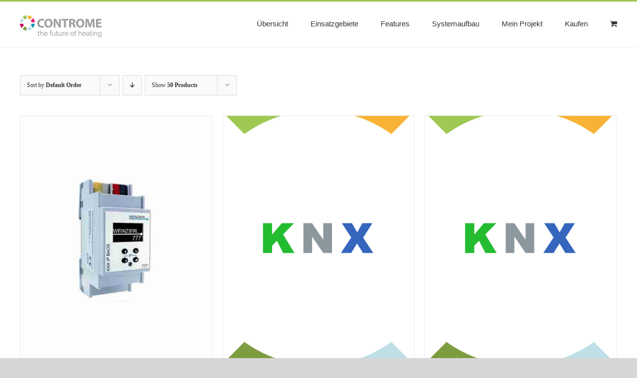

--- FILE ---
content_type: text/html; charset=UTF-8
request_url: https://shop.controme.com/produkt-kategorie/module/?product_count=100&product_orderby=default
body_size: 25426
content:
<!DOCTYPE html><html class="avada-html-layout-wide avada-html-header-position-top avada-html-is-archive" lang="de" prefix="og: http://ogp.me/ns# fb: http://ogp.me/ns/fb#"><head><meta http-equiv="X-UA-Compatible" content="IE=edge" /><meta http-equiv="Content-Type" content="text/html; charset=utf-8"/><meta name="viewport" content="width=device-width, initial-scale=1" /><title>Module &#8211; Heizungssteuerung von Controme</title><link rel="stylesheet" id="siteground-optimizer-combined-css-ca5d6308ab9ecadf5a44eea29718a2c7" href="https://shop.controme.com/wp-content/uploads/siteground-optimizer-assets/siteground-optimizer-combined-css-ca5d6308ab9ecadf5a44eea29718a2c7.css" media="all" /><link rel="preload" href="https://shop.controme.com/wp-content/uploads/siteground-optimizer-assets/siteground-optimizer-combined-css-ca5d6308ab9ecadf5a44eea29718a2c7.css" as="style"><meta name='robots' content='max-image-preview:large' /><link rel="alternate" type="application/rss+xml" title="Heizungssteuerung von Controme &raquo; Feed" href="https://shop.controme.com/feed/" /><link rel="alternate" type="application/rss+xml" title="Heizungssteuerung von Controme &raquo; Kommentar-Feed" href="https://shop.controme.com/comments/feed/" /><link rel="icon" href="https://shop.controme.com/wp-content/uploads/2016/04/contromeicon16x16.png" type="image/png" /> <!-- Apple Touch Icon --><link rel="apple-touch-icon" sizes="180x180" href="https://shop.controme.com/wp-content/uploads/2016/04/contromeicon114x114.png" type="image/png"> <!-- Android Icon --><link rel="icon" sizes="192x192" href="https://shop.controme.com/wp-content/uploads/2016/04/contromeicon57x57.png" type="image/png"> <!-- MS Edge Icon --><meta name="msapplication-TileImage" content="https://shop.controme.com/wp-content/uploads/2016/04/contromeicon72x72.png" type="image/png"><link rel="alternate" type="application/rss+xml" title="Heizungssteuerung von Controme &raquo; Module Kategorie Feed" href="https://shop.controme.com/produkt-kategorie/module/feed/" /><meta property="og:locale" content="de_DE"/><meta property="og:type" content="article"/><meta property="og:site_name" content="Heizungssteuerung von Controme"/><meta property="og:title" content="  Produkt-Kategorien  Module"/><meta property="og:url" content="https://shop.controme.com/produkt/knx-ip-gateway/"/><meta property="og:image" content="https://shop.controme.com/wp-content/uploads/2019/10/shop-knx-gateway.jpg"/><meta property="og:image:width" content="1000"/><meta property="og:image:height" content="1276"/><meta property="og:image:type" content="image/jpeg"/> <style id='wp-img-auto-sizes-contain-inline-css' type='text/css'> img:is([sizes=auto i],[sizes^="auto," i]){contain-intrinsic-size:3000px 1500px}
/*# sourceURL=wp-img-auto-sizes-contain-inline-css */ </style> <style id='woocommerce-inline-inline-css' type='text/css'> .woocommerce form .form-row .required { visibility: visible; }
/*# sourceURL=woocommerce-inline-inline-css */ </style> <style id='wc-pb-checkout-blocks-inline-css' type='text/css'> table.wc-block-cart-items .wc-block-cart-items__row.is-bundle__meta_hidden .wc-block-components-product-details__beinhaltet, .wc-block-components-order-summary-item.is-bundle__meta_hidden .wc-block-components-product-details__beinhaltet { display:none; } table.wc-block-cart-items .wc-block-cart-items__row.is-bundle .wc-block-components-product-details__beinhaltet .wc-block-components-product-details__name, .wc-block-components-order-summary-item.is-bundle .wc-block-components-product-details__beinhaltet .wc-block-components-product-details__name { display:block; margin-bottom: 0.5em } table.wc-block-cart-items .wc-block-cart-items__row.is-bundle .wc-block-components-product-details__beinhaltet:not(:first-of-type) .wc-block-components-product-details__name, .wc-block-components-order-summary-item.is-bundle .wc-block-components-product-details__beinhaltet:not(:first-of-type) .wc-block-components-product-details__name { display:none } table.wc-block-cart-items .wc-block-cart-items__row.is-bundle .wc-block-components-product-details__beinhaltet + li:not( .wc-block-components-product-details__beinhaltet ), .wc-block-components-order-summary-item.is-bundle .wc-block-components-product-details__beinhaltet + li:not( .wc-block-components-product-details__beinhaltet ) { margin-top:0.5em }
/*# sourceURL=wc-pb-checkout-blocks-inline-css */ </style> <style id='woocommerce-gzd-layout-inline-css' type='text/css'> .woocommerce-checkout .shop_table { background-color: #eeeeee; } .product p.deposit-packaging-type { font-size: 1.25em !important; } p.woocommerce-shipping-destination { display: none; }
 .wc-gzd-nutri-score-value-a {
 background: url(https://shop.controme.com/wp-content/plugins/woocommerce-germanized/assets/images/nutri-score-a.svg) no-repeat;
 }
 .wc-gzd-nutri-score-value-b {
 background: url(https://shop.controme.com/wp-content/plugins/woocommerce-germanized/assets/images/nutri-score-b.svg) no-repeat;
 }
 .wc-gzd-nutri-score-value-c {
 background: url(https://shop.controme.com/wp-content/plugins/woocommerce-germanized/assets/images/nutri-score-c.svg) no-repeat;
 }
 .wc-gzd-nutri-score-value-d {
 background: url(https://shop.controme.com/wp-content/plugins/woocommerce-germanized/assets/images/nutri-score-d.svg) no-repeat;
 }
 .wc-gzd-nutri-score-value-e {
 background: url(https://shop.controme.com/wp-content/plugins/woocommerce-germanized/assets/images/nutri-score-e.svg) no-repeat;
 } 
/*# sourceURL=woocommerce-gzd-layout-inline-css */ </style> <script type="text/template" id="tmpl-variation-template"><div class="woocommerce-variation-description">{{{ data.variation.variation_description }}}</div><div class="woocommerce-variation-price">{{{ data.variation.price_html }}}</div><div class="woocommerce-variation-availability">{{{ data.variation.availability_html }}}</div> </script> <script type="text/template" id="tmpl-unavailable-variation-template"><p role="alert">Dieses Produkt ist leider nicht verfügbar. Bitte wähle eine andere Kombination.</p> </script> <script defer type="text/javascript" src="https://shop.controme.com/wp-includes/js/jquery/jquery.min.js" id="jquery-core-js"></script> <script type="text/javascript" id="wp-util-js-extra"> /* <![CDATA[ */
var _wpUtilSettings = {"ajax":{"url":"/wp-admin/admin-ajax.php"}};
//# sourceURL=wp-util-js-extra
/* ]]> */ </script> <script type="text/javascript" id="wc-add-to-cart-variation-js-extra"> /* <![CDATA[ */
var wc_add_to_cart_variation_params = {"wc_ajax_url":"/?wc-ajax=%%endpoint%%","i18n_no_matching_variations_text":"Es entsprechen leider keine Produkte deiner Auswahl. Bitte w\u00e4hle eine andere Kombination.","i18n_make_a_selection_text":"Bitte w\u00e4hle die Produktoptionen, bevor du den Artikel in den Warenkorb legst.","i18n_unavailable_text":"Dieses Produkt ist leider nicht verf\u00fcgbar. Bitte w\u00e4hle eine andere Kombination.","i18n_reset_alert_text":"Deine Auswahl wurde zur\u00fcckgesetzt. Bitte w\u00e4hle Produktoptionen aus, bevor du den Artikel in den Warenkorb legst."};
//# sourceURL=wc-add-to-cart-variation-js-extra
/* ]]> */ </script> <script type="text/javascript" id="wc-add-to-cart-js-extra"> /* <![CDATA[ */
var wc_add_to_cart_params = {"ajax_url":"/wp-admin/admin-ajax.php","wc_ajax_url":"/?wc-ajax=%%endpoint%%","i18n_view_cart":"Warenkorb anzeigen","cart_url":"https://shop.controme.com/cart/","is_cart":"","cart_redirect_after_add":"no"};
//# sourceURL=wc-add-to-cart-js-extra
/* ]]> */ </script> <script type="text/javascript" id="woocommerce-js-extra"> /* <![CDATA[ */
var woocommerce_params = {"ajax_url":"/wp-admin/admin-ajax.php","wc_ajax_url":"/?wc-ajax=%%endpoint%%","i18n_password_show":"Passwort anzeigen","i18n_password_hide":"Passwort ausblenden"};
//# sourceURL=woocommerce-js-extra
/* ]]> */ </script> <script type="text/javascript" id="WCPAY_ASSETS-js-extra"> /* <![CDATA[ */
var wcpayAssets = {"url":"https://shop.controme.com/wp-content/plugins/woocommerce-payments/dist/"};
//# sourceURL=WCPAY_ASSETS-js-extra
/* ]]> */ </script> <script type="text/javascript" id="wc-gzd-unit-price-observer-queue-js-extra"> /* <![CDATA[ */
var wc_gzd_unit_price_observer_queue_params = {"ajax_url":"/wp-admin/admin-ajax.php","wc_ajax_url":"/?wc-ajax=%%endpoint%%","refresh_unit_price_nonce":"0d56fb9e13"};
//# sourceURL=wc-gzd-unit-price-observer-queue-js-extra
/* ]]> */ </script> <script type="text/javascript" id="wc-gzd-add-to-cart-variation-js-extra"> /* <![CDATA[ */
var wc_gzd_add_to_cart_variation_params = {"wrapper":".product","price_selector":"p.price","replace_price":"1"};
//# sourceURL=wc-gzd-add-to-cart-variation-js-extra
/* ]]> */ </script> <script type="text/javascript" id="wc-gzd-unit-price-observer-js-extra"> /* <![CDATA[ */
var wc_gzd_unit_price_observer_params = {"wrapper":".product","price_selector":{"p.price":{"is_total_price":false,"is_primary_selector":true,"quantity_selector":""}},"replace_price":"1","product_id":"32427","price_decimal_sep":",","price_thousand_sep":".","qty_selector":"input.quantity, input.qty","refresh_on_load":""};
//# sourceURL=wc-gzd-unit-price-observer-js-extra
/* ]]> */ </script><link rel="https://api.w.org/" href="https://shop.controme.com/wp-json/" /><link rel="alternate" title="JSON" type="application/json" href="https://shop.controme.com/wp-json/wp/v2/product_cat/140" /><link rel="EditURI" type="application/rsd+xml" title="RSD" href="https://shop.controme.com/xmlrpc.php?rsd" /><meta name="generator" content="WordPress 6.9" /><meta name="generator" content="WooCommerce 10.4.3" /> <style type="text/css" id="css-fb-visibility">@media screen and (max-width: 640px){.fusion-no-small-visibility{display:none !important;}body .sm-text-align-center{text-align:center !important;}body .sm-text-align-left{text-align:left !important;}body .sm-text-align-right{text-align:right !important;}body .sm-text-align-justify{text-align:justify !important;}body .sm-flex-align-center{justify-content:center !important;}body .sm-flex-align-flex-start{justify-content:flex-start !important;}body .sm-flex-align-flex-end{justify-content:flex-end !important;}body .sm-mx-auto{margin-left:auto !important;margin-right:auto !important;}body .sm-ml-auto{margin-left:auto !important;}body .sm-mr-auto{margin-right:auto !important;}body .fusion-absolute-position-small{position:absolute;width:100%;}.awb-sticky.awb-sticky-small{ position: sticky; top: var(--awb-sticky-offset,0); }}@media screen and (min-width: 641px) and (max-width: 1024px){.fusion-no-medium-visibility{display:none !important;}body .md-text-align-center{text-align:center !important;}body .md-text-align-left{text-align:left !important;}body .md-text-align-right{text-align:right !important;}body .md-text-align-justify{text-align:justify !important;}body .md-flex-align-center{justify-content:center !important;}body .md-flex-align-flex-start{justify-content:flex-start !important;}body .md-flex-align-flex-end{justify-content:flex-end !important;}body .md-mx-auto{margin-left:auto !important;margin-right:auto !important;}body .md-ml-auto{margin-left:auto !important;}body .md-mr-auto{margin-right:auto !important;}body .fusion-absolute-position-medium{position:absolute;width:100%;}.awb-sticky.awb-sticky-medium{ position: sticky; top: var(--awb-sticky-offset,0); }}@media screen and (min-width: 1025px){.fusion-no-large-visibility{display:none !important;}body .lg-text-align-center{text-align:center !important;}body .lg-text-align-left{text-align:left !important;}body .lg-text-align-right{text-align:right !important;}body .lg-text-align-justify{text-align:justify !important;}body .lg-flex-align-center{justify-content:center !important;}body .lg-flex-align-flex-start{justify-content:flex-start !important;}body .lg-flex-align-flex-end{justify-content:flex-end !important;}body .lg-mx-auto{margin-left:auto !important;margin-right:auto !important;}body .lg-ml-auto{margin-left:auto !important;}body .lg-mr-auto{margin-right:auto !important;}body .fusion-absolute-position-large{position:absolute;width:100%;}.awb-sticky.awb-sticky-large{ position: sticky; top: var(--awb-sticky-offset,0); }}</style> <noscript><style>.woocommerce-product-gallery{ opacity: 1 !important; }</style></noscript> <script> (function(i,s,o,g,r,a,m){i['GoogleAnalyticsObject']=r;i[r]=i[r]||function(){
 (i[r].q=i[r].q||[]).push(arguments)},i[r].l=1*new Date();a=s.createElement(o),
 m=s.getElementsByTagName(o)[0];a.async=1;a.src=g;m.parentNode.insertBefore(a,m)
 })(window,document,'script','//www.google-analytics.com/analytics.js','ga');
 ga('create', 'UA-42638664-1', 'auto');
 ga('send', 'pageview'); </script> <!-- Facebook Pixel Code --> <script> !function(f,b,e,v,n,t,s){if(f.fbq)return;n=f.fbq=function(){n.callMethod?
n.callMethod.apply(n,arguments):n.queue.push(arguments)};if(!f._fbq)f._fbq=n;
n.push=n;n.loaded=!0;n.version='2.0';n.queue=[];t=b.createElement(e);t.async=!0;
t.src=v;s=b.getElementsByTagName(e)[0];s.parentNode.insertBefore(t,s)}(window,
document,'script','https://connect.facebook.net/en_US/fbevents.js');
fbq('init', '301390113555759');
fbq('track', "PageView");</script> <noscript><img height="1" width="1" style="display:none"
src="https://www.facebook.com/tr?id=301390113555759&ev=PageView&noscript=1"
/></noscript> <!-- End Facebook Pixel Code --> <!-- Google Tag Manager --> <script>(function(w,d,s,l,i){w[l]=w[l]||[];w[l].push({'gtm.start':
new Date().getTime(),event:'gtm.js'});var f=d.getElementsByTagName(s)[0],
j=d.createElement(s),dl=l!='dataLayer'?'&l='+l:'';j.async=true;j.src=
'https://www.googletagmanager.com/gtm.js?id='+i+dl;f.parentNode.insertBefore(j,f);
})(window,document,'script','dataLayer','GTM-WHHHJQ8');</script> <!-- End Google Tag Manager --> <!-- Google tag (gtag.js) --> <script async src="https://www.googletagmanager.com/gtag/js?id=G-2939LKH636"></script> <script> window.dataLayer = window.dataLayer || [];
 function gtag(){dataLayer.push(arguments);}
 gtag('js', new Date());
 gtag('config', 'G-2939LKH636'); </script> <style id='global-styles-inline-css' type='text/css'> :root{--wp--preset--aspect-ratio--square: 1;--wp--preset--aspect-ratio--4-3: 4/3;--wp--preset--aspect-ratio--3-4: 3/4;--wp--preset--aspect-ratio--3-2: 3/2;--wp--preset--aspect-ratio--2-3: 2/3;--wp--preset--aspect-ratio--16-9: 16/9;--wp--preset--aspect-ratio--9-16: 9/16;--wp--preset--color--black: #000000;--wp--preset--color--cyan-bluish-gray: #abb8c3;--wp--preset--color--white: #ffffff;--wp--preset--color--pale-pink: #f78da7;--wp--preset--color--vivid-red: #cf2e2e;--wp--preset--color--luminous-vivid-orange: #ff6900;--wp--preset--color--luminous-vivid-amber: #fcb900;--wp--preset--color--light-green-cyan: #7bdcb5;--wp--preset--color--vivid-green-cyan: #00d084;--wp--preset--color--pale-cyan-blue: #8ed1fc;--wp--preset--color--vivid-cyan-blue: #0693e3;--wp--preset--color--vivid-purple: #9b51e0;--wp--preset--color--awb-color-1: rgba(255,255,255,1);--wp--preset--color--awb-color-2: rgba(246,246,246,1);--wp--preset--color--awb-color-3: rgba(235,234,234,1);--wp--preset--color--awb-color-4: rgba(224,222,222,1);--wp--preset--color--awb-color-5: rgba(160,206,78,1);--wp--preset--color--awb-color-6: rgba(158,197,82,1);--wp--preset--color--awb-color-7: rgba(116,116,116,1);--wp--preset--color--awb-color-8: rgba(51,51,51,1);--wp--preset--color--awb-color-custom-10: rgba(191,191,191,1);--wp--preset--color--awb-color-custom-11: rgba(235,234,234,0.8);--wp--preset--color--awb-color-custom-12: rgba(140,137,137,1);--wp--preset--color--awb-color-custom-13: rgba(248,248,248,1);--wp--preset--color--awb-color-custom-14: rgba(190,189,189,1);--wp--preset--color--awb-color-custom-15: rgba(232,232,232,1);--wp--preset--color--awb-color-custom-16: rgba(249,249,249,1);--wp--preset--color--awb-color-custom-17: rgba(209,233,144,1);--wp--preset--color--awb-color-custom-18: rgba(170,215,91,1);--wp--preset--gradient--vivid-cyan-blue-to-vivid-purple: linear-gradient(135deg,rgb(6,147,227) 0%,rgb(155,81,224) 100%);--wp--preset--gradient--light-green-cyan-to-vivid-green-cyan: linear-gradient(135deg,rgb(122,220,180) 0%,rgb(0,208,130) 100%);--wp--preset--gradient--luminous-vivid-amber-to-luminous-vivid-orange: linear-gradient(135deg,rgb(252,185,0) 0%,rgb(255,105,0) 100%);--wp--preset--gradient--luminous-vivid-orange-to-vivid-red: linear-gradient(135deg,rgb(255,105,0) 0%,rgb(207,46,46) 100%);--wp--preset--gradient--very-light-gray-to-cyan-bluish-gray: linear-gradient(135deg,rgb(238,238,238) 0%,rgb(169,184,195) 100%);--wp--preset--gradient--cool-to-warm-spectrum: linear-gradient(135deg,rgb(74,234,220) 0%,rgb(151,120,209) 20%,rgb(207,42,186) 40%,rgb(238,44,130) 60%,rgb(251,105,98) 80%,rgb(254,248,76) 100%);--wp--preset--gradient--blush-light-purple: linear-gradient(135deg,rgb(255,206,236) 0%,rgb(152,150,240) 100%);--wp--preset--gradient--blush-bordeaux: linear-gradient(135deg,rgb(254,205,165) 0%,rgb(254,45,45) 50%,rgb(107,0,62) 100%);--wp--preset--gradient--luminous-dusk: linear-gradient(135deg,rgb(255,203,112) 0%,rgb(199,81,192) 50%,rgb(65,88,208) 100%);--wp--preset--gradient--pale-ocean: linear-gradient(135deg,rgb(255,245,203) 0%,rgb(182,227,212) 50%,rgb(51,167,181) 100%);--wp--preset--gradient--electric-grass: linear-gradient(135deg,rgb(202,248,128) 0%,rgb(113,206,126) 100%);--wp--preset--gradient--midnight: linear-gradient(135deg,rgb(2,3,129) 0%,rgb(40,116,252) 100%);--wp--preset--font-size--small: 13.5px;--wp--preset--font-size--medium: 20px;--wp--preset--font-size--large: 27px;--wp--preset--font-size--x-large: 42px;--wp--preset--font-size--normal: 18px;--wp--preset--font-size--xlarge: 36px;--wp--preset--font-size--huge: 54px;--wp--preset--spacing--20: 0.44rem;--wp--preset--spacing--30: 0.67rem;--wp--preset--spacing--40: 1rem;--wp--preset--spacing--50: 1.5rem;--wp--preset--spacing--60: 2.25rem;--wp--preset--spacing--70: 3.38rem;--wp--preset--spacing--80: 5.06rem;--wp--preset--shadow--natural: 6px 6px 9px rgba(0, 0, 0, 0.2);--wp--preset--shadow--deep: 12px 12px 50px rgba(0, 0, 0, 0.4);--wp--preset--shadow--sharp: 6px 6px 0px rgba(0, 0, 0, 0.2);--wp--preset--shadow--outlined: 6px 6px 0px -3px rgb(255, 255, 255), 6px 6px rgb(0, 0, 0);--wp--preset--shadow--crisp: 6px 6px 0px rgb(0, 0, 0);}:where(.is-layout-flex){gap: 0.5em;}:where(.is-layout-grid){gap: 0.5em;}body .is-layout-flex{display: flex;}.is-layout-flex{flex-wrap: wrap;align-items: center;}.is-layout-flex > :is(*, div){margin: 0;}body .is-layout-grid{display: grid;}.is-layout-grid > :is(*, div){margin: 0;}:where(.wp-block-columns.is-layout-flex){gap: 2em;}:where(.wp-block-columns.is-layout-grid){gap: 2em;}:where(.wp-block-post-template.is-layout-flex){gap: 1.25em;}:where(.wp-block-post-template.is-layout-grid){gap: 1.25em;}.has-black-color{color: var(--wp--preset--color--black) !important;}.has-cyan-bluish-gray-color{color: var(--wp--preset--color--cyan-bluish-gray) !important;}.has-white-color{color: var(--wp--preset--color--white) !important;}.has-pale-pink-color{color: var(--wp--preset--color--pale-pink) !important;}.has-vivid-red-color{color: var(--wp--preset--color--vivid-red) !important;}.has-luminous-vivid-orange-color{color: var(--wp--preset--color--luminous-vivid-orange) !important;}.has-luminous-vivid-amber-color{color: var(--wp--preset--color--luminous-vivid-amber) !important;}.has-light-green-cyan-color{color: var(--wp--preset--color--light-green-cyan) !important;}.has-vivid-green-cyan-color{color: var(--wp--preset--color--vivid-green-cyan) !important;}.has-pale-cyan-blue-color{color: var(--wp--preset--color--pale-cyan-blue) !important;}.has-vivid-cyan-blue-color{color: var(--wp--preset--color--vivid-cyan-blue) !important;}.has-vivid-purple-color{color: var(--wp--preset--color--vivid-purple) !important;}.has-black-background-color{background-color: var(--wp--preset--color--black) !important;}.has-cyan-bluish-gray-background-color{background-color: var(--wp--preset--color--cyan-bluish-gray) !important;}.has-white-background-color{background-color: var(--wp--preset--color--white) !important;}.has-pale-pink-background-color{background-color: var(--wp--preset--color--pale-pink) !important;}.has-vivid-red-background-color{background-color: var(--wp--preset--color--vivid-red) !important;}.has-luminous-vivid-orange-background-color{background-color: var(--wp--preset--color--luminous-vivid-orange) !important;}.has-luminous-vivid-amber-background-color{background-color: var(--wp--preset--color--luminous-vivid-amber) !important;}.has-light-green-cyan-background-color{background-color: var(--wp--preset--color--light-green-cyan) !important;}.has-vivid-green-cyan-background-color{background-color: var(--wp--preset--color--vivid-green-cyan) !important;}.has-pale-cyan-blue-background-color{background-color: var(--wp--preset--color--pale-cyan-blue) !important;}.has-vivid-cyan-blue-background-color{background-color: var(--wp--preset--color--vivid-cyan-blue) !important;}.has-vivid-purple-background-color{background-color: var(--wp--preset--color--vivid-purple) !important;}.has-black-border-color{border-color: var(--wp--preset--color--black) !important;}.has-cyan-bluish-gray-border-color{border-color: var(--wp--preset--color--cyan-bluish-gray) !important;}.has-white-border-color{border-color: var(--wp--preset--color--white) !important;}.has-pale-pink-border-color{border-color: var(--wp--preset--color--pale-pink) !important;}.has-vivid-red-border-color{border-color: var(--wp--preset--color--vivid-red) !important;}.has-luminous-vivid-orange-border-color{border-color: var(--wp--preset--color--luminous-vivid-orange) !important;}.has-luminous-vivid-amber-border-color{border-color: var(--wp--preset--color--luminous-vivid-amber) !important;}.has-light-green-cyan-border-color{border-color: var(--wp--preset--color--light-green-cyan) !important;}.has-vivid-green-cyan-border-color{border-color: var(--wp--preset--color--vivid-green-cyan) !important;}.has-pale-cyan-blue-border-color{border-color: var(--wp--preset--color--pale-cyan-blue) !important;}.has-vivid-cyan-blue-border-color{border-color: var(--wp--preset--color--vivid-cyan-blue) !important;}.has-vivid-purple-border-color{border-color: var(--wp--preset--color--vivid-purple) !important;}.has-vivid-cyan-blue-to-vivid-purple-gradient-background{background: var(--wp--preset--gradient--vivid-cyan-blue-to-vivid-purple) !important;}.has-light-green-cyan-to-vivid-green-cyan-gradient-background{background: var(--wp--preset--gradient--light-green-cyan-to-vivid-green-cyan) !important;}.has-luminous-vivid-amber-to-luminous-vivid-orange-gradient-background{background: var(--wp--preset--gradient--luminous-vivid-amber-to-luminous-vivid-orange) !important;}.has-luminous-vivid-orange-to-vivid-red-gradient-background{background: var(--wp--preset--gradient--luminous-vivid-orange-to-vivid-red) !important;}.has-very-light-gray-to-cyan-bluish-gray-gradient-background{background: var(--wp--preset--gradient--very-light-gray-to-cyan-bluish-gray) !important;}.has-cool-to-warm-spectrum-gradient-background{background: var(--wp--preset--gradient--cool-to-warm-spectrum) !important;}.has-blush-light-purple-gradient-background{background: var(--wp--preset--gradient--blush-light-purple) !important;}.has-blush-bordeaux-gradient-background{background: var(--wp--preset--gradient--blush-bordeaux) !important;}.has-luminous-dusk-gradient-background{background: var(--wp--preset--gradient--luminous-dusk) !important;}.has-pale-ocean-gradient-background{background: var(--wp--preset--gradient--pale-ocean) !important;}.has-electric-grass-gradient-background{background: var(--wp--preset--gradient--electric-grass) !important;}.has-midnight-gradient-background{background: var(--wp--preset--gradient--midnight) !important;}.has-small-font-size{font-size: var(--wp--preset--font-size--small) !important;}.has-medium-font-size{font-size: var(--wp--preset--font-size--medium) !important;}.has-large-font-size{font-size: var(--wp--preset--font-size--large) !important;}.has-x-large-font-size{font-size: var(--wp--preset--font-size--x-large) !important;}
/*# sourceURL=global-styles-inline-css */ </style></head><body class="archive tax-product_cat term-module term-140 wp-theme-Avada theme-Avada woocommerce woocommerce-page woocommerce-no-js fusion-image-hovers fusion-pagination-sizing fusion-button_type-flat fusion-button_span-no fusion-button_gradient-linear avada-image-rollover-circle-yes avada-image-rollover-no fusion-has-button-gradient fusion-body ltr fusion-sticky-header no-tablet-sticky-header no-mobile-sticky-header avada-has-rev-slider-styles fusion-disable-outline fusion-sub-menu-fade mobile-logo-pos-center layout-wide-mode avada-has-boxed-modal-shadow-none layout-scroll-offset-full avada-has-zero-margin-offset-top fusion-top-header menu-text-align-center fusion-woo-product-design-classic fusion-woo-shop-page-columns-4 fusion-woo-related-columns-4 fusion-woo-archive-page-columns-3 fusion-woocommerce-equal-heights avada-has-woo-gallery-disabled woo-sale-badge-circle woo-outofstock-badge-top_bar mobile-menu-design-modern fusion-show-pagination-text fusion-header-layout-v2 avada-responsive avada-footer-fx-none avada-menu-highlight-style-bar fusion-search-form-classic fusion-main-menu-search-overlay fusion-avatar-square avada-sticky-shrinkage avada-dropdown-styles avada-blog-layout-large avada-blog-archive-layout-large avada-header-shadow-no avada-menu-icon-position-left avada-has-megamenu-shadow avada-has-mainmenu-dropdown-divider avada-has-breadcrumb-mobile-hidden avada-has-titlebar-hide avada-has-pagination-padding avada-flyout-menu-direction-fade avada-ec-views-v1" data-awb-post-id="32427"> <a class="skip-link screen-reader-text" href="#content">Skip to content</a><div id="boxed-wrapper"><div id="wrapper" class="fusion-wrapper"><div id="home" style="position:relative;top:-1px;"></div><header class="fusion-header-wrapper"><div class="fusion-header-v2 fusion-logo-alignment fusion-logo-center fusion-sticky-menu- fusion-sticky-logo- fusion-mobile-logo-  fusion-mobile-menu-design-modern"><div class="fusion-secondary-header"><div class="fusion-row"><div class="fusion-alignright"><nav class="fusion-secondary-menu" role="navigation" aria-label="Secondary Menu"></nav></div></div></div><div class="fusion-header-sticky-height"></div><div class="fusion-header"><div class="fusion-row"><div class="fusion-logo" data-margin-top="27px" data-margin-bottom="20px" data-margin-left="0px" data-margin-right="0px"> <a class="fusion-logo-link"  href="https://shop.controme.com/" > <!-- standard logo --> <img src="https://shop.controme.com/wp-content/uploads/2016/04/Logo-header-normal.png" srcset="https://shop.controme.com/wp-content/uploads/2016/04/Logo-header-normal.png 1x, https://shop.controme.com/wp-content/uploads/2016/04/Logo-header-retina-Kopie-1.png 2x" width="164" height="44" style="max-height:44px;height:auto;" alt="Heizungssteuerung von Controme Logo" data-retina_logo_url="https://shop.controme.com/wp-content/uploads/2016/04/Logo-header-retina-Kopie-1.png" class="fusion-standard-logo" /> </a></div><nav class="fusion-main-menu" aria-label="Main Menu"><div class="fusion-overlay-search"><form role="search" class="searchform fusion-search-form  fusion-search-form-classic" method="get" action="https://shop.controme.com/"><div class="fusion-search-form-content"><div class="fusion-search-field search-field"> <label><span class="screen-reader-text">Search for:</span> <input type="search" value="" name="s" class="s" placeholder="Search..." required aria-required="true" aria-label="Search..."/> </label></div><div class="fusion-search-button search-button"> <input type="submit" class="fusion-search-submit searchsubmit" aria-label="Search" value="&#xf002;" /></div></div></form><div class="fusion-search-spacer"></div><a href="#" role="button" aria-label="Close Search" class="fusion-close-search"></a></div><ul id="menu-main-menu-individuelle-links" class="fusion-menu"><li  id="menu-item-26012"  class="menu-item menu-item-type-custom menu-item-object-custom menu-item-26012"  data-item-id="26012"><a  href="https://www.controme.com/heizungssteuerung/" class="fusion-bar-highlight"><span class="menu-text">Übersicht</span></a></li><li  id="menu-item-26003"  class="menu-item menu-item-type-custom menu-item-object-custom menu-item-has-children menu-item-26003 fusion-dropdown-menu"  data-item-id="26003"><a  href="https://www.controme.com/heizungssteuerung/" class="fusion-bar-highlight"><span class="menu-text">Einsatzgebiete</span></a><ul class="sub-menu"><li  id="menu-item-26004"  class="menu-item menu-item-type-custom menu-item-object-custom menu-item-26004 fusion-dropdown-submenu" ><a  href="https://www.controme.com/fussbodenheizung-per-app-steuern/" class="fusion-bar-highlight"><span>Fussbodenheizungsregelung</span></a></li><li  id="menu-item-78312"  class="menu-item menu-item-type-custom menu-item-object-custom menu-item-78312 fusion-dropdown-submenu" ><a  href="https://www.controme.com/fussbodenheizung-und-waermepumpe/" class="fusion-bar-highlight"><span>Wärmepumpen-Optimierung</span></a></li><li  id="menu-item-78311"  class="menu-item menu-item-type-custom menu-item-object-custom menu-item-78311 fusion-dropdown-submenu" ><a  href="https://www.controme.com/photovolatikanlage-und-waermepumpe-eigenverbrauch-optimieren/" class="fusion-bar-highlight"><span>PV-Eigenverbrauch-Optimierung</span></a></li><li  id="menu-item-26005"  class="menu-item menu-item-type-custom menu-item-object-custom menu-item-26005 fusion-dropdown-submenu" ><a  href="https://www.controme.com/heizungsregelung-und-heizregler/" class="fusion-bar-highlight"><span>zentrale Heizungsregelung</span></a></li><li  id="menu-item-26006"  class="menu-item menu-item-type-custom menu-item-object-custom menu-item-26006 fusion-dropdown-submenu" ><a  href="https://www.controme.com/heizkoerper-per-app-steuern/" class="fusion-bar-highlight"><span>Heizkörperregelung</span></a></li></ul></li><li  id="menu-item-26007"  class="menu-item menu-item-type-custom menu-item-object-custom menu-item-26007"  data-item-id="26007"><a  href="https://www.controme.com/heizkosten-sparen/" class="fusion-bar-highlight"><span class="menu-text">Features</span></a></li><li  id="menu-item-26008"  class="menu-item menu-item-type-custom menu-item-object-custom menu-item-26008"  data-item-id="26008"><a  href="https://www.controme.com/setup-installation/" class="fusion-bar-highlight"><span class="menu-text">Systemaufbau</span></a></li><li  id="menu-item-26009"  class="menu-item menu-item-type-custom menu-item-object-custom menu-item-26009"  data-item-id="26009"><a  href="https://www.controme.com/projekt-smart-home-heizungssteuerung/" class="fusion-bar-highlight"><span class="menu-text">Mein Projekt</span></a></li><li  id="menu-item-79304"  class="menu-item menu-item-type-custom menu-item-object-custom menu-item-home menu-item-79304"  data-item-id="79304"><a  href="https://shop.controme.com" class="fusion-bar-highlight"><span class="menu-text">Kaufen</span></a></li><li class="fusion-custom-menu-item fusion-menu-cart fusion-main-menu-cart"><a class="fusion-main-menu-icon fusion-bar-highlight" href="https://shop.controme.com/cart/"><span class="menu-text" aria-label="View Cart"></span></a></li></ul></nav><div class="fusion-mobile-menu-icons"> <a href="#" class="fusion-icon awb-icon-bars" aria-label="Toggle mobile menu" aria-expanded="false"></a> <a href="https://shop.controme.com/cart/" class="fusion-icon awb-icon-shopping-cart"  aria-label="Toggle mobile cart"></a></div><nav class="fusion-mobile-nav-holder fusion-mobile-menu-text-align-left" aria-label="Main Menu Mobile"></nav></div></div></div><div class="fusion-clearfix"></div></header><div id="sliders-container" class="fusion-slider-visibility"></div><main id="main" class="clearfix "><div class="fusion-row" style=""><div class="woocommerce-container"><section id="content" class=" full-width" style="width: 100%;"><header class="woocommerce-products-header"></header><div class="woocommerce-notices-wrapper"></div><div class="catalog-ordering fusion-clearfix"><div class="orderby-order-container"><ul class="orderby order-dropdown"><li> <span class="current-li"> <span class="current-li-content"> <a aria-haspopup="true">Sort by <strong>Default Order</strong></a> </span> </span><ul><li class=""> <a href="?product_count=100&product_orderby=default">Sort by <strong>Default Order</strong></a></li><li class=""> <a href="?product_count=100&product_orderby=name">Sort by <strong>Name</strong></a></li><li class=""> <a href="?product_count=100&product_orderby=price">Sort by <strong>Price</strong></a></li><li class=""> <a href="?product_count=100&product_orderby=date">Sort by <strong>Date</strong></a></li><li class=""> <a href="?product_count=100&product_orderby=popularity">Sort by <strong>Popularity</strong></a></li></ul></li></ul><ul class="order"><li class="asc"><a aria-label="Descending order" aria-haspopup="true" href="?product_count=100&product_orderby=default&product_order=desc"><i class="awb-icon-arrow-down2" aria-hidden="true"></i></a></li></ul></div><ul class="sort-count order-dropdown"><li> <span class="current-li"> <a aria-haspopup="true"> Show <strong>50 Products</strong> </a> </span><ul><li class=""> <a href="?product_count=50&product_orderby=default"> Show <strong>50 Products</strong> </a></li><li class="current"> <a href="?product_count=100&product_orderby=default"> Show <strong>100 Products</strong> </a></li><li class=""> <a href="?product_count=150&product_orderby=default"> Show <strong>150 Products</strong> </a></li></ul></li></ul></div><ul class="products clearfix products-3"><li class="product type-product post-32427 status-publish first onbackorder product_cat-module product_cat-_lv product_cat-nodiscount has-post-thumbnail taxable shipping-taxable purchasable product-type-simple product-grid-view"><div class="fusion-product-wrapper"> <a href="https://shop.controme.com/produkt/knx-ip-gateway/" class="product-images" aria-label="KNX IP Gateway"><div class="featured-image"> <img width="500" height="638" src="https://shop.controme.com/wp-content/uploads/2019/10/shop-knx-gateway-500x638.jpg" class="attachment-woocommerce_thumbnail size-woocommerce_thumbnail wp-post-image" alt="" decoding="async" fetchpriority="high" srcset="https://shop.controme.com/wp-content/uploads/2019/10/shop-knx-gateway-157x200.jpg 157w, https://shop.controme.com/wp-content/uploads/2019/10/shop-knx-gateway-200x255.jpg 200w, https://shop.controme.com/wp-content/uploads/2019/10/shop-knx-gateway-392x500.jpg 392w, https://shop.controme.com/wp-content/uploads/2019/10/shop-knx-gateway-400x510.jpg 400w, https://shop.controme.com/wp-content/uploads/2019/10/shop-knx-gateway-500x638.jpg 500w, https://shop.controme.com/wp-content/uploads/2019/10/shop-knx-gateway-600x766.jpg 600w, https://shop.controme.com/wp-content/uploads/2019/10/shop-knx-gateway-700x893.jpg 700w, https://shop.controme.com/wp-content/uploads/2019/10/shop-knx-gateway-768x980.jpg 768w, https://shop.controme.com/wp-content/uploads/2019/10/shop-knx-gateway-800x1021.jpg 800w, https://shop.controme.com/wp-content/uploads/2019/10/shop-knx-gateway-803x1024.jpg 803w, https://shop.controme.com/wp-content/uploads/2019/10/shop-knx-gateway.jpg 1000w" sizes="(max-width: 500px) 100vw, 500px" /><div class="cart-loading"><i class="awb-icon-spinner" aria-hidden="true"></i></div></div> </a><div class="fusion-product-content"><div class="product-details"><div class="product-details-container"><h3 class="product-title"> <a href="https://shop.controme.com/produkt/knx-ip-gateway/"> KNX IP Gateway </a></h3><div class="fusion-price-rating"> <span class="price"><span class="woocommerce-Price-amount amount"><bdi>499,00&nbsp;<span class="woocommerce-Price-currencySymbol">&euro;</span></bdi></span></span></div></div></div><div class="product-buttons"><div class="fusion-content-sep sep-double sep-solid"></div><div class="product-buttons-container clearfix"> <a href="/produkt-kategorie/module/?product_count=100&#038;product_orderby=default&#038;add-to-cart=32427" aria-describedby="woocommerce_loop_add_to_cart_link_describedby_32427" data-quantity="1" class="button product_type_simple add_to_cart_button ajax_add_to_cart" data-product_id="32427" data-product_sku="CNT_49753" aria-label="In den Warenkorb legen: „KNX IP Gateway“" rel="nofollow">In den Warenkorb</a> <span id="woocommerce_loop_add_to_cart_link_describedby_32427" class="screen-reader-text"> </span> <a href="https://shop.controme.com/produkt/knx-ip-gateway/" class="show_details_button"> Details</a></div></div></div></div></li><li class="product type-product post-32342 status-publish instock product_cat-module product_cat-nodiscount product_cat-exklusiv-partner-rabatt has-post-thumbnail virtual taxable purchasable product-type-simple product-grid-view"><div class="fusion-product-wrapper"> <a href="https://shop.controme.com/produkt/knx-modul-lizenz/" class="product-images" aria-label="KNX Softwaremodul &#8211; Aktivierung"><div class="featured-image"> <img width="500" height="638" src="https://shop.controme.com/wp-content/uploads/2019/10/Controme-KNX-Shop-500x638.png" class="attachment-woocommerce_thumbnail size-woocommerce_thumbnail wp-post-image" alt="" decoding="async" srcset="https://shop.controme.com/wp-content/uploads/2019/10/Controme-KNX-Shop-157x200.png 157w, https://shop.controme.com/wp-content/uploads/2019/10/Controme-KNX-Shop-200x255.png 200w, https://shop.controme.com/wp-content/uploads/2019/10/Controme-KNX-Shop-392x500.png 392w, https://shop.controme.com/wp-content/uploads/2019/10/Controme-KNX-Shop-400x510.png 400w, https://shop.controme.com/wp-content/uploads/2019/10/Controme-KNX-Shop-500x638.png 500w, https://shop.controme.com/wp-content/uploads/2019/10/Controme-KNX-Shop-600x766.png 600w, https://shop.controme.com/wp-content/uploads/2019/10/Controme-KNX-Shop-700x893.png 700w, https://shop.controme.com/wp-content/uploads/2019/10/Controme-KNX-Shop-768x980.png 768w, https://shop.controme.com/wp-content/uploads/2019/10/Controme-KNX-Shop-800x1021.png 800w, https://shop.controme.com/wp-content/uploads/2019/10/Controme-KNX-Shop-803x1024.png 803w, https://shop.controme.com/wp-content/uploads/2019/10/Controme-KNX-Shop.png 1000w" sizes="(max-width: 500px) 100vw, 500px" /><div class="cart-loading"><i class="awb-icon-spinner" aria-hidden="true"></i></div></div> </a><div class="fusion-product-content"><div class="product-details"><div class="product-details-container"><h3 class="product-title"> <a href="https://shop.controme.com/produkt/knx-modul-lizenz/"> KNX Softwaremodul &#8211; Aktivierung </a></h3><div class="fusion-price-rating"> <span class="price"><span class="woocommerce-Price-amount amount"><bdi>399,00&nbsp;<span class="woocommerce-Price-currencySymbol">&euro;</span></bdi></span></span></div></div></div><div class="product-buttons"><div class="fusion-content-sep sep-double sep-solid"></div><div class="product-buttons-container clearfix"> <a href="/produkt-kategorie/module/?product_count=100&#038;product_orderby=default&#038;add-to-cart=32342" aria-describedby="woocommerce_loop_add_to_cart_link_describedby_32342" data-quantity="1" class="button product_type_simple add_to_cart_button ajax_add_to_cart" data-product_id="32342" data-product_sku="CNT_57874" aria-label="In den Warenkorb legen: „KNX Softwaremodul - Aktivierung“" rel="nofollow">In den Warenkorb</a> <span id="woocommerce_loop_add_to_cart_link_describedby_32342" class="screen-reader-text"> </span> <a href="https://shop.controme.com/produkt/knx-modul-lizenz/" class="show_details_button"> Details</a></div></div></div></div></li><li class="product type-product post-32346 status-publish last instock product_cat-module product_cat-nodiscount product_cat-exklusiv-partner-rabatt has-post-thumbnail virtual taxable purchasable product-type-simple product-grid-view"><div class="fusion-product-wrapper"> <a href="https://shop.controme.com/produkt/sensorlizenz-knx-modul/" class="product-images" aria-label="KNX Softwaremodul &#8211; Sensor-Lizenz"><div class="featured-image"> <img width="500" height="638" src="https://shop.controme.com/wp-content/uploads/2019/10/Controme-KNX-Shop-500x638.png" class="attachment-woocommerce_thumbnail size-woocommerce_thumbnail wp-post-image" alt="" decoding="async" srcset="https://shop.controme.com/wp-content/uploads/2019/10/Controme-KNX-Shop-157x200.png 157w, https://shop.controme.com/wp-content/uploads/2019/10/Controme-KNX-Shop-200x255.png 200w, https://shop.controme.com/wp-content/uploads/2019/10/Controme-KNX-Shop-392x500.png 392w, https://shop.controme.com/wp-content/uploads/2019/10/Controme-KNX-Shop-400x510.png 400w, https://shop.controme.com/wp-content/uploads/2019/10/Controme-KNX-Shop-500x638.png 500w, https://shop.controme.com/wp-content/uploads/2019/10/Controme-KNX-Shop-600x766.png 600w, https://shop.controme.com/wp-content/uploads/2019/10/Controme-KNX-Shop-700x893.png 700w, https://shop.controme.com/wp-content/uploads/2019/10/Controme-KNX-Shop-768x980.png 768w, https://shop.controme.com/wp-content/uploads/2019/10/Controme-KNX-Shop-800x1021.png 800w, https://shop.controme.com/wp-content/uploads/2019/10/Controme-KNX-Shop-803x1024.png 803w, https://shop.controme.com/wp-content/uploads/2019/10/Controme-KNX-Shop.png 1000w" sizes="(max-width: 500px) 100vw, 500px" /><div class="cart-loading"><i class="awb-icon-spinner" aria-hidden="true"></i></div></div> </a><div class="fusion-product-content"><div class="product-details"><div class="product-details-container"><h3 class="product-title"> <a href="https://shop.controme.com/produkt/sensorlizenz-knx-modul/"> KNX Softwaremodul &#8211; Sensor-Lizenz </a></h3><div class="fusion-price-rating"> <span class="price"><span class="woocommerce-Price-amount amount"><bdi>29,90&nbsp;<span class="woocommerce-Price-currencySymbol">&euro;</span></bdi></span></span></div></div></div><div class="product-buttons"><div class="fusion-content-sep sep-double sep-solid"></div><div class="product-buttons-container clearfix"> <a href="/produkt-kategorie/module/?product_count=100&#038;product_orderby=default&#038;add-to-cart=32346" aria-describedby="woocommerce_loop_add_to_cart_link_describedby_32346" data-quantity="1" class="button product_type_simple add_to_cart_button ajax_add_to_cart" data-product_id="32346" data-product_sku="CNT_27174" aria-label="In den Warenkorb legen: „KNX Softwaremodul - Sensor-Lizenz“" rel="nofollow">In den Warenkorb</a> <span id="woocommerce_loop_add_to_cart_link_describedby_32346" class="screen-reader-text"> </span> <a href="https://shop.controme.com/produkt/sensorlizenz-knx-modul/" class="show_details_button"> Details</a></div></div></div></div></li></ul></section></div></div> <!-- fusion-row --></main> <!-- #main --><div class="fusion-footer"><footer class="fusion-footer-widget-area fusion-widget-area"><div class="fusion-row"><div class="fusion-columns fusion-columns-4 fusion-widget-area"><div class="fusion-column col-lg-3 col-md-3 col-sm-3"><section id="contact_info-widget-2" class="fusion-footer-widget-column widget contact_info"><h4 class="widget-title">Controme GmbH</h4><div class="contact-info-container"><p class="address">Josefstraße 7, 83278 Traunstein</p><p class="phone">Phone: <a href="tel:0861 90 11 99 99">0861 90 11 99 99</a></p><p class="fax">Fax: <a href="fax:0861 90 11 99 98">0861 90 11 99 98</a></p><p class="email">Email: <a href="mailto:i&#110;&#102;&#111;&#64;&#99;&#111;&#110;tr&#111;&#109;e.co&#109;">info@controme.com</a></p><p class="web">Web: <a href="https://www.controme.com">www.controme.com</a></p></div><div style="clear:both;"></div></section></div><div class="fusion-column col-lg-3 col-md-3 col-sm-3"><section id="nav_menu-3" class="fusion-footer-widget-column widget widget_nav_menu"><h4 class="widget-title">Über uns</h4><div class="menu-ueber-uns-footer-container"><ul id="menu-ueber-uns-footer" class="menu"><li id="menu-item-26133" class="menu-item menu-item-type-custom menu-item-object-custom menu-item-26133"><a href="https://www.controme.com/ueber-controme/">Unternehmen</a></li><li id="menu-item-29744" class="menu-item menu-item-type-custom menu-item-object-custom menu-item-29744"><a href="https://www.controme.com/partner-werden/">Partner werden</a></li><li id="menu-item-26134" class="menu-item menu-item-type-custom menu-item-object-custom menu-item-26134"><a href="https://www.controme.com/ueber-controme/top-grunde-bei-controme-zu-arbeiten/">Jobs</a></li></ul></div><div style="clear:both;"></div></section></div><div class="fusion-column col-lg-3 col-md-3 col-sm-3"><section id="nav_menu-5" class="fusion-footer-widget-column widget widget_nav_menu"><h4 class="widget-title">Information</h4><div class="menu-rechtstexte-container"><ul id="menu-rechtstexte" class="menu"><li id="menu-item-29745" class="menu-item menu-item-type-custom menu-item-object-custom menu-item-29745"><a href="https://www.controme.com/ueber-controme/kontakt/">Kontakt</a></li><li id="menu-item-29746" class="menu-item menu-item-type-custom menu-item-object-custom menu-item-29746"><a href="https://www.controme.com/service/">Support</a></li><li id="menu-item-26130" class="menu-item menu-item-type-custom menu-item-object-custom menu-item-26130"><a href="https://www.controme.com/agb/">AGB</a></li><li id="menu-item-26131" class="menu-item menu-item-type-custom menu-item-object-custom menu-item-26131"><a href="https://www.controme.com/datenschutzrichtlinien/">Datenschutzrichtlinien</a></li><li id="menu-item-26132" class="menu-item menu-item-type-custom menu-item-object-custom menu-item-26132"><a href="https://www.controme.com/ueber-controme/impressum/">Impressum</a></li></ul></div><div style="clear:both;"></div></section></div><div class="fusion-column fusion-column-last col-lg-3 col-md-3 col-sm-3"><section id="search-2" class="fusion-footer-widget-column widget widget_search"><h4 class="widget-title">Suchen</h4><form role="search" class="searchform fusion-search-form  fusion-search-form-classic" method="get" action="https://shop.controme.com/"><div class="fusion-search-form-content"><div class="fusion-search-field search-field"> <label><span class="screen-reader-text">Search for:</span> <input type="search" value="" name="s" class="s" placeholder="Search..." required aria-required="true" aria-label="Search..."/> </label></div><div class="fusion-search-button search-button"> <input type="submit" class="fusion-search-submit searchsubmit" aria-label="Search" value="&#xf002;" /></div></div></form><div style="clear:both;"></div></section></div><div class="fusion-clearfix"></div></div> <!-- fusion-columns --></div> <!-- fusion-row --></footer> <!-- fusion-footer-widget-area --><footer id="footer" class="fusion-footer-copyright-area"><div class="fusion-row"><div class="fusion-copyright-content"><div class="fusion-copyright-notice"><div> © Copyright 2025 Controme | All Rights Reserved</div></div><div class="fusion-social-links-footer"><div class="fusion-social-networks"><div class="fusion-social-networks-wrapper"><a  class="fusion-social-network-icon fusion-tooltip fusion-facebook awb-icon-facebook" style data-placement="top" data-title="Facebook" data-toggle="tooltip" title="Facebook" href="https://www.facebook.com/controme/" target="_blank" rel="noreferrer"><span class="screen-reader-text">Facebook</span></a><a  class="fusion-social-network-icon fusion-tooltip fusion-instagram awb-icon-instagram" style data-placement="top" data-title="Instagram" data-toggle="tooltip" title="Instagram" href="https://www.instagram.com/controme_smartheat/" target="_blank" rel="noopener noreferrer"><span class="screen-reader-text">Instagram</span></a><a  class="fusion-social-network-icon fusion-tooltip fusion-youtube awb-icon-youtube" style data-placement="top" data-title="YouTube" data-toggle="tooltip" title="YouTube" href="https://www.youtube.com/channel/UCkuVlDZBPRDGaHUzVOz9Jcw" target="_blank" rel="noopener noreferrer"><span class="screen-reader-text">YouTube</span></a><a  class="fusion-social-network-icon fusion-tooltip fusion-xing awb-icon-xing" style data-placement="top" data-title="Xing" data-toggle="tooltip" title="Xing" href="https://www.xing.com/companies/contromegmbh" target="_blank" rel="noopener noreferrer"><span class="screen-reader-text">Xing</span></a></div></div></div></div> <!-- fusion-fusion-copyright-content --></div> <!-- fusion-row --></footer> <!-- #footer --></div> <!-- fusion-footer --></div> <!-- wrapper --></div> <!-- #boxed-wrapper --> <a class="fusion-one-page-text-link fusion-page-load-link" tabindex="-1" href="#" aria-hidden="true">Page load link</a><div class="avada-footer-scripts"> <script type="speculationrules"> {"prefetch":[{"source":"document","where":{"and":[{"href_matches":"/*"},{"not":{"href_matches":["/wp-*.php","/wp-admin/*","/wp-content/uploads/*","/wp-content/*","/wp-content/plugins/*","/wp-content/themes/Avada/*","/*\\?(.+)"]}},{"not":{"selector_matches":"a[rel~=\"nofollow\"]"}},{"not":{"selector_matches":".no-prefetch, .no-prefetch a"}}]},"eagerness":"conservative"}]} </script><div id="cxecrt-save-share-cart-modal" class="cxecrt-component-slides cxecrt-component-modal-content-hard-hide"><div class="cxecrt-component-slide cxecrt-main-modal-slide-1"><div class="cxecrt-slide-content"><div class="cxecrt-top-bar"> Warenkorb speichern und teilen <span class="cxecrt-cross cxecrt-top-bar-cross cxecrt-icon-cancel"></span></div><div class="cxecrt-form-description cxecrt-form-description-four"> Sie können hier einen Link Ihres Warenkorbs generieren. Beim späteren Aufrufen des Links füllt sich der Warenkorb wieder mit den hinterlegten Artikeln.</div><form class="cxecrt-cart-form cxecrt-save-and-get-link-form" method="post"><div class="cxecrt-component-slides"><div class="cxecrt-component-slide cxecrt-save-get-button-slide-1"><div class="cxecrt-row"> <a type="submit" class="cxecrt-button" name="cxecrt_submit_get_link" id="cxecrt_submit_get_link"> Save Cart & Generate Link <i class="cxecrt-icon-cart-arrow-down"></i> </a></div></div><div class="cxecrt-component-slide cxecrt-save-get-button-slide-2"><div class="cxecrt-row"><div class="cxecrt-row-field cxecrt-row-field-full-width cxecrt-row-with-help"> <input class="cxecrt-input-text" type="text" name="cxecrt-success-get-link-url" id="cxecrt-success-get-link-url" placeholder="http://&nbsp; (click below to save cart & generate your link)" value="" /><div class="cxecrt-input-help cxecrt-icon-info-circled" data-tip="Copy this cart link and save it, or send it to a friend. Anyone who clicks on the link can retrieve it."></div></div></div><div class="cxecrt-row cxecrt-double-buttons"> <a class="cxecrt-button" id="cxecrt_send_email_new"> Send Cart in an Email </a> <a class="cxecrt-button" id="cxecrt_finish_new"> Done! close </a></div></div><div class="cxecrt-component-slide cxecrt-save-get-button-slide-3"><div class="cxecrt-sent-notification"> Empty cart. Please add products before saving :)</div> <br /></div></div></form></div></div><div class="cxecrt-component-slide cxecrt-main-modal-slide-2"><div class="cxecrt-slide-content"><div class="cxecrt-top-bar"> <span class="cxecrt-top-bar-back"> <i class="cxecrt-icon-left-open"></i> Back </span> Warenkorb speichern und teilen <span class="cxecrt-cross cxecrt-top-bar-cross cxecrt-icon-cancel"></span></div><div class="cxecrt-form-description cxecrt-form-description-two"> Hier können Sie Ihren Warenkorb-Link per Email versenden. Beim späteren Aufrufen des Links füllt sich der Warenkorb wieder mit den hinterlegten Artikeln.</div><div class="cxecrt-component-slides"><div class="cxecrt-component-slide cxecrt-email-button-slide-1"><form class="cxecrt-cart-form cxecrt-send-cart-email-form" method="post"> <input type="hidden" name="cxecrt-cart-id" id="cxecrt-cart-id" value="" /><div class="cxecrt-row"><div class="cxecrt-row-field cxecrt-row-to-address"> <input class="cxecrt-input-text" type="text" name="cxecrt-to-email-address" id="cxecrt-to-email-address" placeholder="To email address(es), comma separated" value="" /> <label>To</label></div></div> <!--<div class="cxecrt-row"><div class="cxecrt-row-field cxecrt-row-from-address"> <input class="cxecrt-input-text" type="text" name="cxecrt-from-email-address" id="cxecrt-from-email-address" placeholder="Your email address" value="" /> <label>From</label></div></div> --><div class="cxecrt-row"><div class="cxecrt-row-field cxecrt-row-from-name"> <input class="cxecrt-input-text" type="text" name="cxecrt-from-name" id="cxecrt-from-name" placeholder="Your Name" value="Heizungssteuerung von Controme" /> <label>From Name</label></div></div><div class="cxecrt-row"><div class="cxecrt-row-field"> <input class="cxecrt-input-text" type="text" name="cxecrt-email-subject" id="cxecrt-email-subject" placeholder="Your subject" value="Warenkorb von Controme" /> <label>Subject</label></div></div><div class="cxecrt-row"><div class="cxecrt-row-field"><textarea name="cxecrt-email-content" id="cxecrt-email-content" rows="18" cols="20">Hier finden Sie den Warenkorb von Controme.</textarea></div></div><div class="cxecrt-row"> <a class="cxecrt-button" id="cxecrt_save_and_send"> Send Cart Email <i class="cxecrt-icon-export"></i> </a></div></form></div><div class="cxecrt-component-slide cxecrt-email-button-slide-2"><div class="cxecrt-sent-notification"> Your cart email sent successfully :)</div> <br /></div></div></div></div></div> <script type="application/ld+json">{"@context":"https://schema.org/","@type":"BreadcrumbList","itemListElement":[{"@type":"ListItem","position":1,"item":{"name":"Start","@id":"https://shop.controme.com"}},{"@type":"ListItem","position":2,"item":{"name":"Module","@id":"https://shop.controme.com/produkt-kategorie/module/"}}]}</script> <script type="text/javascript" src="https://shop.controme.com/wp-includes/js/dist/vendor/lodash.min.js" id="lodash-js"></script> <script type="text/javascript" id="lodash-js-after"> /* <![CDATA[ */
window.lodash = _.noConflict();
//# sourceURL=lodash-js-after
/* ]]> */ </script> <script type="text/javascript" src="https://shop.controme.com/wp-includes/js/dist/vendor/wp-polyfill.min.js" id="wp-polyfill-js"></script> <script type="text/javascript" src="https://shop.controme.com/wp-includes/js/dist/hooks.min.js" id="wp-hooks-js"></script> <script type="text/javascript" src="https://shop.controme.com/wp-includes/js/dist/i18n.min.js" id="wp-i18n-js"></script> <script type="text/javascript" id="wp-i18n-js-after"> /* <![CDATA[ */
wp.i18n.setLocaleData( { 'text direction\u0004ltr': [ 'ltr' ] } );
//# sourceURL=wp-i18n-js-after
/* ]]> */ </script> <script type="text/javascript" src="https://shop.controme.com/wp-includes/js/dist/url.min.js" id="wp-url-js"></script> <script type="text/javascript" id="wp-api-fetch-js-translations"> /* <![CDATA[ */
( function( domain, translations ) {
 var localeData = translations.locale_data[ domain ] || translations.locale_data.messages;
 localeData[""].domain = domain;
 wp.i18n.setLocaleData( localeData, domain );
} )( "default", {"translation-revision-date":"2026-01-15 01:08:34+0000","generator":"GlotPress\/4.0.3","domain":"messages","locale_data":{"messages":{"":{"domain":"messages","plural-forms":"nplurals=2; plural=n != 1;","lang":"de"},"Could not get a valid response from the server.":["Es konnte keine g\u00fcltige Antwort vom Server abgerufen werden."],"Unable to connect. Please check your Internet connection.":["Die Verbindung konnte nicht hergestellt werden. Bitte \u00fcberpr\u00fcfe deine Internetverbindung."],"Media upload failed. If this is a photo or a large image, please scale it down and try again.":["Das Hochladen der Mediendatei ist fehlgeschlagen. Wenn es sich um ein Foto oder ein gro\u00dfes Bild handelt, verkleinere es bitte und versuche es erneut."],"The response is not a valid JSON response.":["Die Antwort ist keine g\u00fcltige JSON-Antwort."]}},"comment":{"reference":"wp-includes\/js\/dist\/api-fetch.js"}} );
//# sourceURL=wp-api-fetch-js-translations
/* ]]> */ </script> <script type="text/javascript" src="https://shop.controme.com/wp-includes/js/dist/api-fetch.min.js" id="wp-api-fetch-js"></script> <script type="text/javascript" id="wp-api-fetch-js-after"> /* <![CDATA[ */
wp.apiFetch.use( wp.apiFetch.createRootURLMiddleware( "https://shop.controme.com/wp-json/" ) );
wp.apiFetch.nonceMiddleware = wp.apiFetch.createNonceMiddleware( "ca8891b686" );
wp.apiFetch.use( wp.apiFetch.nonceMiddleware );
wp.apiFetch.use( wp.apiFetch.mediaUploadMiddleware );
wp.apiFetch.nonceEndpoint = "https://shop.controme.com/wp-admin/admin-ajax.php?action=rest-nonce";
//# sourceURL=wp-api-fetch-js-after
/* ]]> */ </script> <script defer type="text/javascript" id="wc-settings-js-before"> /* <![CDATA[ */
var wcSettings = JSON.parse( decodeURIComponent( '%7B%22shippingCostRequiresAddress%22%3Atrue%2C%22hasFilterableProducts%22%3Atrue%2C%22isRenderingPhpTemplate%22%3Atrue%2C%22adminUrl%22%3A%22https%3A%5C%2F%5C%2Fshop.controme.com%5C%2Fwp-admin%5C%2F%22%2C%22countries%22%3A%7B%22AF%22%3A%22Afghanistan%22%2C%22EG%22%3A%22%5Cu00c4gypten%22%2C%22AX%22%3A%22%5Cu00c5land%22%2C%22AL%22%3A%22Albanien%22%2C%22DZ%22%3A%22Algerien%22%2C%22AS%22%3A%22Amerikanisch-Samoa%22%2C%22VI%22%3A%22Amerikanische%20Jungferninseln%22%2C%22AD%22%3A%22Andorra%22%2C%22AO%22%3A%22Angola%22%2C%22AI%22%3A%22Anguilla%22%2C%22AQ%22%3A%22Antarktika%22%2C%22AG%22%3A%22Antigua%20und%20Barbuda%22%2C%22GQ%22%3A%22%5Cu00c4quatorialguinea%22%2C%22AR%22%3A%22Argentinien%22%2C%22AM%22%3A%22Armenien%22%2C%22AW%22%3A%22Aruba%22%2C%22AZ%22%3A%22Aserbaidschan%22%2C%22ET%22%3A%22%5Cu00c4thiopien%22%2C%22AU%22%3A%22Australien%22%2C%22BS%22%3A%22Bahamas%22%2C%22BH%22%3A%22Bahrain%22%2C%22BD%22%3A%22Bangladesch%22%2C%22BB%22%3A%22Barbados%22%2C%22BY%22%3A%22Belarus%22%2C%22PW%22%3A%22Belau%22%2C%22BE%22%3A%22Belgien%22%2C%22BZ%22%3A%22Belize%22%2C%22BJ%22%3A%22Benin%22%2C%22BM%22%3A%22Bermuda%22%2C%22BT%22%3A%22Bhutan%22%2C%22BO%22%3A%22Bolivien%22%2C%22BQ%22%3A%22Bonaire%2C%20Sint%20Eustatius%20und%20Saba%22%2C%22BA%22%3A%22Bosnien%20und%20Herzegowina%22%2C%22BW%22%3A%22Botswana%22%2C%22BV%22%3A%22Bouvetinsel%22%2C%22BR%22%3A%22Brasilien%22%2C%22VG%22%3A%22Britische%20Jungferninseln%22%2C%22IO%22%3A%22Britisches%20Territorium%20im%20Indischen%20Ozean%22%2C%22BN%22%3A%22Brunei%22%2C%22BG%22%3A%22Bulgarien%22%2C%22BF%22%3A%22Burkina%20Faso%22%2C%22BI%22%3A%22Burundi%22%2C%22CL%22%3A%22Chile%22%2C%22CN%22%3A%22China%22%2C%22CK%22%3A%22Cookinseln%22%2C%22CR%22%3A%22Costa%20Rica%22%2C%22CW%22%3A%22Cura%26Ccedil%3Bao%22%2C%22DK%22%3A%22D%5Cu00e4nemark%22%2C%22DE%22%3A%22Deutschland%22%2C%22DM%22%3A%22Dominica%22%2C%22DO%22%3A%22Dominikanische%20Republik%22%2C%22DJ%22%3A%22Dschibuti%22%2C%22EC%22%3A%22Ecuador%22%2C%22SV%22%3A%22El%20Salvador%22%2C%22CI%22%3A%22Elfenbeink%5Cu00fcste%22%2C%22ER%22%3A%22Eritrea%22%2C%22EE%22%3A%22Estland%22%2C%22SZ%22%3A%22Eswatini%22%2C%22FK%22%3A%22Falklandinseln%22%2C%22FO%22%3A%22F%5Cu00e4r%5Cu00f6er%22%2C%22FJ%22%3A%22Fidschi%22%2C%22FI%22%3A%22Finnland%22%2C%22FR%22%3A%22Frankreich%22%2C%22GF%22%3A%22Franz%5Cu00f6sisch-Guayana%22%2C%22PF%22%3A%22Franz%5Cu00f6sisch-Polynesien%22%2C%22TF%22%3A%22Franz%5Cu00f6sische%20S%5Cu00fcd-%20und%20Antarktisgebiete%22%2C%22GA%22%3A%22Gabun%22%2C%22GM%22%3A%22Gambia%22%2C%22GE%22%3A%22Georgien%22%2C%22GH%22%3A%22Ghana%22%2C%22GI%22%3A%22Gibraltar%22%2C%22GD%22%3A%22Grenada%22%2C%22GR%22%3A%22Griechenland%22%2C%22GL%22%3A%22Gr%5Cu00f6nland%22%2C%22GP%22%3A%22Guadeloupe%22%2C%22GU%22%3A%22Guam%22%2C%22GT%22%3A%22Guatemala%22%2C%22GG%22%3A%22Guernsey%22%2C%22GN%22%3A%22Guinea%22%2C%22GW%22%3A%22Guinea-Bissau%22%2C%22GY%22%3A%22Guyana%22%2C%22HT%22%3A%22Haiti%22%2C%22HM%22%3A%22Heard%20und%20McDonaldinseln%22%2C%22HN%22%3A%22Honduras%22%2C%22HK%22%3A%22Hongkong%22%2C%22IN%22%3A%22Indien%22%2C%22ID%22%3A%22Indonesien%22%2C%22IQ%22%3A%22Irak%22%2C%22IR%22%3A%22Iran%22%2C%22IE%22%3A%22Irland%22%2C%22IS%22%3A%22Island%22%2C%22IM%22%3A%22Isle%20of%20Man%22%2C%22IL%22%3A%22Israel%22%2C%22IT%22%3A%22Italien%22%2C%22JM%22%3A%22Jamaika%22%2C%22JP%22%3A%22Japan%22%2C%22YE%22%3A%22Jemen%22%2C%22JE%22%3A%22Jersey%22%2C%22JO%22%3A%22Jordanien%22%2C%22KY%22%3A%22Kaimaninseln%22%2C%22KH%22%3A%22Kambodscha%22%2C%22CM%22%3A%22Kamerun%22%2C%22CA%22%3A%22Kanada%22%2C%22CV%22%3A%22Kap%20Verde%22%2C%22KZ%22%3A%22Kasachstan%22%2C%22QA%22%3A%22Katar%22%2C%22KE%22%3A%22Kenia%22%2C%22KG%22%3A%22Kirgisistan%22%2C%22KI%22%3A%22Kiribati%22%2C%22CC%22%3A%22Kokosinseln%20%28Keelinginseln%29%22%2C%22CO%22%3A%22Kolumbien%22%2C%22KM%22%3A%22Komoren%22%2C%22CG%22%3A%22Kongo-Brazzaville%22%2C%22CD%22%3A%22Kongo-Kinshasa%22%2C%22XK%22%3A%22Kosovo%22%2C%22HR%22%3A%22Kroatien%22%2C%22CU%22%3A%22Kuba%22%2C%22KW%22%3A%22Kuwait%22%2C%22LA%22%3A%22Laos%22%2C%22LS%22%3A%22Lesotho%22%2C%22LV%22%3A%22Lettland%22%2C%22LB%22%3A%22Libanon%22%2C%22LR%22%3A%22Liberia%22%2C%22LY%22%3A%22Libyen%22%2C%22LI%22%3A%22Liechtenstein%22%2C%22LT%22%3A%22Litauen%22%2C%22LU%22%3A%22Luxemburg%22%2C%22MO%22%3A%22Macau%22%2C%22MG%22%3A%22Madagaskar%22%2C%22MW%22%3A%22Malawi%22%2C%22MY%22%3A%22Malaysia%22%2C%22MV%22%3A%22Malediven%22%2C%22ML%22%3A%22Mali%22%2C%22MT%22%3A%22Malta%22%2C%22MA%22%3A%22Marokko%22%2C%22MH%22%3A%22Marshallinseln%22%2C%22MQ%22%3A%22Martinique%22%2C%22MR%22%3A%22Mauretanien%22%2C%22MU%22%3A%22Mauritius%22%2C%22YT%22%3A%22Mayotte%22%2C%22MX%22%3A%22Mexiko%22%2C%22FM%22%3A%22Mikronesien%22%2C%22MD%22%3A%22Moldau%22%2C%22MC%22%3A%22Monaco%22%2C%22MN%22%3A%22Mongolei%22%2C%22ME%22%3A%22Montenegro%22%2C%22MS%22%3A%22Montserrat%22%2C%22MZ%22%3A%22Mosambik%22%2C%22MM%22%3A%22Myanmar%22%2C%22NA%22%3A%22Namibia%22%2C%22NR%22%3A%22Nauru%22%2C%22NP%22%3A%22Nepal%22%2C%22NC%22%3A%22Neukaledonien%22%2C%22NZ%22%3A%22Neuseeland%22%2C%22NI%22%3A%22Nicaragua%22%2C%22NL%22%3A%22Niederlande%22%2C%22NE%22%3A%22Niger%22%2C%22NG%22%3A%22Nigeria%22%2C%22NU%22%3A%22Niue%22%2C%22KP%22%3A%22Nordkorea%22%2C%22MP%22%3A%22N%5Cu00f6rdliche%20Marianen%22%2C%22MK%22%3A%22Nordmazedonien%22%2C%22NF%22%3A%22Norfolkinsel%22%2C%22NO%22%3A%22Norwegen%22%2C%22OM%22%3A%22Oman%22%2C%22AT%22%3A%22%5Cu00d6sterreich%22%2C%22TL%22%3A%22Osttimor%22%2C%22PK%22%3A%22Pakistan%22%2C%22PS%22%3A%22Pal%5Cu00e4stinensische%20Autonomiegebiete%22%2C%22PA%22%3A%22Panama%22%2C%22PG%22%3A%22Papua-Neuguinea%22%2C%22PY%22%3A%22Paraguay%22%2C%22PE%22%3A%22Peru%22%2C%22PH%22%3A%22Philippinen%22%2C%22PN%22%3A%22Pitcairninseln%22%2C%22PL%22%3A%22Polen%22%2C%22PT%22%3A%22Portugal%22%2C%22PR%22%3A%22Puerto%20Rico%22%2C%22RE%22%3A%22R%5Cu00e9union%22%2C%22RW%22%3A%22Ruanda%22%2C%22RO%22%3A%22Rum%5Cu00e4nien%22%2C%22RU%22%3A%22Russland%22%2C%22ST%22%3A%22S%26atilde%3Bo%20Tom%26eacute%3B%20and%20Pr%26iacute%3Bncipe%22%2C%22BL%22%3A%22Saint%20Barth%26eacute%3Blemy%22%2C%22SX%22%3A%22Saint%20Martin%20%28Dutch%20part%29%22%2C%22PM%22%3A%22Saint-Pierre%20und%20Miquelon%22%2C%22SB%22%3A%22Salomonen%22%2C%22ZM%22%3A%22Sambia%22%2C%22WS%22%3A%22Samoa%22%2C%22SM%22%3A%22San%20Marino%22%2C%22SA%22%3A%22Saudi-Arabien%22%2C%22SE%22%3A%22Schweden%22%2C%22CH%22%3A%22Schweiz%22%2C%22SN%22%3A%22Senegal%22%2C%22RS%22%3A%22Serbien%22%2C%22SC%22%3A%22Seychellen%22%2C%22SL%22%3A%22Sierra%20Leone%22%2C%22ZW%22%3A%22Simbabwe%22%2C%22SG%22%3A%22Singapur%22%2C%22SK%22%3A%22Slowakei%22%2C%22SI%22%3A%22Slowenien%22%2C%22SO%22%3A%22Somalia%22%2C%22ES%22%3A%22Spanien%22%2C%22SJ%22%3A%22Spitzbergen%20und%20Jan%20Mayen%22%2C%22LK%22%3A%22Sri%20Lanka%22%2C%22SH%22%3A%22St.%20Helena%22%2C%22KN%22%3A%22St.%20Kitts%20und%20Nevis%22%2C%22LC%22%3A%22St.%20Lucia%22%2C%22MF%22%3A%22St.%20Martin%20%28franz%5Cu00f6sischer%20Teil%29%22%2C%22VC%22%3A%22St.%20Vincent%20und%20die%20Grenadinen%22%2C%22ZA%22%3A%22S%5Cu00fcdafrika%22%2C%22SD%22%3A%22Sudan%22%2C%22GS%22%3A%22S%5Cu00fcdgeorgien%20%5C%2F%20Sandwich-Inseln%22%2C%22KR%22%3A%22S%5Cu00fcdkorea%22%2C%22SS%22%3A%22S%5Cu00fcdsudan%22%2C%22SR%22%3A%22Surinam%22%2C%22SY%22%3A%22Syrien%22%2C%22TJ%22%3A%22Tadschikistan%22%2C%22TW%22%3A%22Taiwan%22%2C%22TZ%22%3A%22Tansania%22%2C%22TH%22%3A%22Thailand%22%2C%22TG%22%3A%22Togo%22%2C%22TK%22%3A%22Tokelau%22%2C%22TO%22%3A%22Tonga%22%2C%22TT%22%3A%22Trinidad%20und%20Tobago%22%2C%22TD%22%3A%22Tschad%22%2C%22CZ%22%3A%22Tschechien%22%2C%22TN%22%3A%22Tunesien%22%2C%22TR%22%3A%22T%5Cu00fcrkei%22%2C%22TM%22%3A%22Turkmenistan%22%2C%22TC%22%3A%22Turks-%20und%20Caicosinseln%22%2C%22TV%22%3A%22Tuvalu%22%2C%22UG%22%3A%22Uganda%22%2C%22UA%22%3A%22Ukraine%22%2C%22HU%22%3A%22Ungarn%22%2C%22UM%22%3A%22United%20States%20%28US%29%20Minor%20Outlying%20Islands%22%2C%22UY%22%3A%22Uruguay%22%2C%22UZ%22%3A%22Usbekistan%22%2C%22VU%22%3A%22Vanuatu%22%2C%22VA%22%3A%22Vatikanstadt%22%2C%22VE%22%3A%22Venezuela%22%2C%22AE%22%3A%22Vereinigte%20Arabische%20Emirate%22%2C%22US%22%3A%22Vereinigte%20Staaten%20von%20Amerika%20%28USA%29%22%2C%22GB%22%3A%22Vereinigtes%20K%5Cu00f6nigreich%22%2C%22VN%22%3A%22Vietnam%22%2C%22WF%22%3A%22Wallis%20und%20Futuna%22%2C%22CX%22%3A%22Weihnachtsinsel%22%2C%22EH%22%3A%22Westsahara%22%2C%22CF%22%3A%22Zentralafrikanische%20Republik%22%2C%22CY%22%3A%22Zypern%22%7D%2C%22currency%22%3A%7B%22code%22%3A%22EUR%22%2C%22precision%22%3A2%2C%22symbol%22%3A%22%5Cu20ac%22%2C%22symbolPosition%22%3A%22right_space%22%2C%22decimalSeparator%22%3A%22%2C%22%2C%22thousandSeparator%22%3A%22.%22%2C%22priceFormat%22%3A%22%252%24s%5Cu00a0%251%24s%22%7D%2C%22currentUserId%22%3A0%2C%22currentUserIsAdmin%22%3Afalse%2C%22currentThemeIsFSETheme%22%3Afalse%2C%22dateFormat%22%3A%22j.%20F%20Y%22%2C%22homeUrl%22%3A%22https%3A%5C%2F%5C%2Fshop.controme.com%5C%2F%22%2C%22locale%22%3A%7B%22siteLocale%22%3A%22de_DE%22%2C%22userLocale%22%3A%22de_DE%22%2C%22weekdaysShort%22%3A%5B%22So.%22%2C%22Mo.%22%2C%22Di.%22%2C%22Mi.%22%2C%22Do.%22%2C%22Fr.%22%2C%22Sa.%22%5D%7D%2C%22isRemoteLoggingEnabled%22%3Atrue%2C%22dashboardUrl%22%3A%22https%3A%5C%2F%5C%2Fshop.controme.com%5C%2Fmy-account%5C%2F%22%2C%22orderStatuses%22%3A%7B%22_leihsendung-ange%22%3A%22_Leihsendung%20%28angeschrieben%29%22%2C%22projectcare-umset%22%3A%22Project%20Care%5C%2FUmsetzungsplanungen%22%2C%22gwmusszurueck%22%3A%22GWmusszurueck%22%2C%22noch-in-klaerung_%22%3A%22noch%20in%20Kl%5Cu00e4rung_Buchhaltung%22%2C%22hag-mit-plugin-20%22%3A%22HAG%20mit%20Plugin%202024%22%2C%22_garantie-servi-2%22%3A%22Service%20%5C%2F%20ERL%20-%20Ware%20IST%20zur%5Cu00fcck%22%2C%22merged%22%3A%22Merged%22%2C%22checkout-draft%22%3A%22Entwurf%22%2C%22ms30dd%22%3A%22MS30d%22%2C%22ms1%22%3A%22MS1%22%2C%22ms2%22%3A%22MS2%22%2C%22ms%22%3A%22MS-%22%2C%22ms3%22%3A%22MS3%22%2C%22test%22%3A%22Test%22%2C%22pending%22%3A%22Zahlung%20ausstehend%22%2C%22processing%22%3A%22In%20Bearbeitung%22%2C%22on-hold%22%3A%22In%20Wartestellung%22%2C%22completed%22%3A%22Abgeschlossen_bezahlt%22%2C%22cancelled%22%3A%22Storniert%5C%2FAbgebrochen%22%2C%22refunded%22%3A%22R%5Cu00fcckerstattet%22%2C%22failed%22%3A%22Fehlgeschlagen%22%2C%22_installationen%22%3A%22_Installationen%22%2C%22_ms1%22%3A%22_ms1%22%2C%22_leihsendung%22%3A%22_Leihsendung%22%2C%22ms60d%22%3A%22MS60d%22%2C%22_nicht-lagernd%22%3A%22_nicht%20lagernd%22%2C%22_auf-abruf%22%3A%22_Auf%20Abruf%22%2C%22_softwarekonfigur%22%3A%22_Softwarekonfiguration%22%2C%22gepackt%22%3A%22gepackt%22%2C%22_vorkasse%22%3A%22_Vorkasse%22%2C%22_gutschriften%22%3A%22_Gutschriften%22%2C%22serviceinklaerung%22%3A%22Service%20in%20Kl%5Cu00e4rung%22%2C%22garantie-ware-noc%22%3A%22Service%20%5C%2F%20Ware%20muss%20zur%5Cu00fcck%22%2C%22leihsensoreninkla%22%3A%22LeihsensorenInKl%5Cu00e4rung%22%2C%22chiemtronic_rekla%22%3A%22Chiemtronic_Reklamationen%22%2C%22chiemtronic_erl%22%3A%22Chiemtronic_Reklamationen_berechnet%22%2C%22chiemtronic_offen%22%3A%22Chiemtronic_Reklamationen_offen%22%2C%22chiemtronic_erl-2%22%3A%22Chiemtronic_Reklamationen_erledigt%22%2C%22_garantie-service%22%3A%22Service%20%5C%2F%20Ware%20muss%20NICHT%20zur%5Cu00fcck%22%2C%22neuesimagegws%22%3A%22NeuesImageGWs%22%2C%22hktenergieautark%22%3A%22HKTenergieautarkfehlt%22%2C%22bezahlt-rechnung%22%3A%22bezahlt%20Rechnung%22%2C%22teillieferung%22%3A%22Teillieferung%22%2C%22teil-gepackt%22%3A%22Teil%20gepackt%22%2C%22beim-inkasso%22%3A%22beim%20Inkasso%22%2C%22vv-installationen%22%3A%22VV%20Installationen%22%7D%2C%22placeholderImgSrc%22%3A%22https%3A%5C%2F%5C%2Fshop.controme.com%5C%2Fwp-content%5C%2Fuploads%5C%2Fwoocommerce-placeholder-500x500.png%22%2C%22productsSettings%22%3A%7B%22cartRedirectAfterAdd%22%3Afalse%7D%2C%22siteTitle%22%3A%22Heizungssteuerung%20von%20Controme%22%2C%22storePages%22%3A%7B%22myaccount%22%3A%7B%22id%22%3A7300%2C%22title%22%3A%22My%20Account%22%2C%22permalink%22%3A%22https%3A%5C%2F%5C%2Fshop.controme.com%5C%2Fmy-account%5C%2F%22%7D%2C%22shop%22%3A%7B%22id%22%3A60153%2C%22title%22%3A%22Shop%22%2C%22permalink%22%3A%22https%3A%5C%2F%5C%2Fshop.controme.com%5C%2Fshop%5C%2F%22%7D%2C%22cart%22%3A%7B%22id%22%3A7298%2C%22title%22%3A%22Cart%22%2C%22permalink%22%3A%22https%3A%5C%2F%5C%2Fshop.controme.com%5C%2Fcart%5C%2F%22%7D%2C%22checkout%22%3A%7B%22id%22%3A7299%2C%22title%22%3A%22Checkout%22%2C%22permalink%22%3A%22https%3A%5C%2F%5C%2Fshop.controme.com%5C%2Fcheckout%5C%2F%22%7D%2C%22privacy%22%3A%7B%22id%22%3A61669%2C%22title%22%3A%22Datenschutzrichtlinien%22%2C%22permalink%22%3A%22https%3A%5C%2F%5C%2Fshop.controme.com%5C%2Fdatenschutzrichtlinien%5C%2F%22%7D%2C%22terms%22%3A%7B%22id%22%3A61667%2C%22title%22%3A%22Allgemeine%20Gesch%5Cu00e4ftsbedingungen%22%2C%22permalink%22%3A%22https%3A%5C%2F%5C%2Fshop.controme.com%5C%2Fallgemeine-geschaeftsbedingungen%5C%2F%22%7D%7D%2C%22wcAssetUrl%22%3A%22https%3A%5C%2F%5C%2Fshop.controme.com%5C%2Fwp-content%5C%2Fplugins%5C%2Fwoocommerce%5C%2Fassets%5C%2F%22%2C%22wcVersion%22%3A%2210.4.3%22%2C%22wpLoginUrl%22%3A%22https%3A%5C%2F%5C%2Fshop.controme.com%5C%2Fwp-login.php%22%2C%22wpVersion%22%3A%226.9%22%2C%22experimentalWcRestApiV4%22%3Afalse%7D' ) );
//# sourceURL=wc-settings-js-before
/* ]]> */ </script> <script defer type="text/javascript" id="wp-keycodes-js-translations"> /* <![CDATA[ */
( function( domain, translations ) {
 var localeData = translations.locale_data[ domain ] || translations.locale_data.messages;
 localeData[""].domain = domain;
 wp.i18n.setLocaleData( localeData, domain );
} )( "default", {"translation-revision-date":"2026-01-15 01:08:34+0000","generator":"GlotPress\/4.0.3","domain":"messages","locale_data":{"messages":{"":{"domain":"messages","plural-forms":"nplurals=2; plural=n != 1;","lang":"de"},"Tilde":["Tilde"],"Backtick":["Backtick"],"Period":["Punkt"],"Comma":["Komma"]}},"comment":{"reference":"wp-includes\/js\/dist\/keycodes.js"}} );
//# sourceURL=wp-keycodes-js-translations
/* ]]> */ </script> <script defer type="text/javascript" id="wp-data-js-after"> /* <![CDATA[ */
( function() {
 var userId = 0;
 var storageKey = "WP_DATA_USER_" + userId;
 wp.data
 .use( wp.data.plugins.persistence, { storageKey: storageKey } );
} )();
//# sourceURL=wp-data-js-after
/* ]]> */ </script> <script defer type="text/javascript" id="wc-blocks-middleware-js-before"> /* <![CDATA[ */
 var wcBlocksMiddlewareConfig = {
 storeApiNonce: 'b58bdc3acf',
 wcStoreApiNonceTimestamp: '1768714384'
 }; 
//# sourceURL=wc-blocks-middleware-js-before
/* ]]> */ </script> <script defer type="text/javascript" src="https://shop.controme.com/wp-includes/js/dist/dom-ready.min.js" id="wp-dom-ready-js"></script> <script defer type="text/javascript" id="wp-a11y-js-translations"> /* <![CDATA[ */
( function( domain, translations ) {
 var localeData = translations.locale_data[ domain ] || translations.locale_data.messages;
 localeData[""].domain = domain;
 wp.i18n.setLocaleData( localeData, domain );
} )( "default", {"translation-revision-date":"2026-01-15 01:08:34+0000","generator":"GlotPress\/4.0.3","domain":"messages","locale_data":{"messages":{"":{"domain":"messages","plural-forms":"nplurals=2; plural=n != 1;","lang":"de"},"Notifications":["Benachrichtigungen"]}},"comment":{"reference":"wp-includes\/js\/dist\/a11y.js"}} );
//# sourceURL=wp-a11y-js-translations
/* ]]> */ </script> <script defer type="text/javascript" id="moment-js-after"> /* <![CDATA[ */
moment.updateLocale( 'de_DE', {"months":["Januar","Februar","M\u00e4rz","April","Mai","Juni","Juli","August","September","Oktober","November","Dezember"],"monthsShort":["Jan.","Feb.","M\u00e4rz","Apr.","Mai","Juni","Juli","Aug.","Sep.","Okt.","Nov.","Dez."],"weekdays":["Sonntag","Montag","Dienstag","Mittwoch","Donnerstag","Freitag","Samstag"],"weekdaysShort":["So.","Mo.","Di.","Mi.","Do.","Fr.","Sa."],"week":{"dow":1},"longDateFormat":{"LT":"H:i","LTS":null,"L":null,"LL":"j. F Y","LLL":"j. F Y, G:i","LLLL":null}} );
//# sourceURL=moment-js-after
/* ]]> */ </script> <script defer type="text/javascript" id="wp-date-js-after"> /* <![CDATA[ */
wp.date.setSettings( {"l10n":{"locale":"de_DE","months":["Januar","Februar","M\u00e4rz","April","Mai","Juni","Juli","August","September","Oktober","November","Dezember"],"monthsShort":["Jan.","Feb.","M\u00e4rz","Apr.","Mai","Juni","Juli","Aug.","Sep.","Okt.","Nov.","Dez."],"weekdays":["Sonntag","Montag","Dienstag","Mittwoch","Donnerstag","Freitag","Samstag"],"weekdaysShort":["So.","Mo.","Di.","Mi.","Do.","Fr.","Sa."],"meridiem":{"am":"a.m.","pm":"p.m.","AM":"a.m.","PM":"p.m."},"relative":{"future":"%s ab jetzt","past":"vor %s","s":"eine Sekunde","ss":"%d\u00a0Sekunden","m":"eine Minute","mm":"%d\u00a0Minuten","h":"eine Stunde","hh":"%d\u00a0Stunden","d":"ein Tag","dd":"%d\u00a0Tagen","M":"ein Monat","MM":"%d\u00a0Monaten","y":"ein Jahr","yy":"%d\u00a0Jahren"},"startOfWeek":1},"formats":{"time":"H:i","date":"j. F Y","datetime":"j. F Y, G:i","datetimeAbbreviated":"j. M Y, G:i"},"timezone":{"offset":1,"offsetFormatted":"1","string":"Europe/Berlin","abbr":"CET"}} );
//# sourceURL=wp-date-js-after
/* ]]> */ </script> <script defer type="text/javascript" id="wp-rich-text-js-translations"> /* <![CDATA[ */
( function( domain, translations ) {
 var localeData = translations.locale_data[ domain ] || translations.locale_data.messages;
 localeData[""].domain = domain;
 wp.i18n.setLocaleData( localeData, domain );
} )( "default", {"translation-revision-date":"2026-01-15 01:08:34+0000","generator":"GlotPress\/4.0.3","domain":"messages","locale_data":{"messages":{"":{"domain":"messages","plural-forms":"nplurals=2; plural=n != 1;","lang":"de"},"%s applied.":["%s wurde angewandt."],"%s removed.":["%s wurde entfernt."]}},"comment":{"reference":"wp-includes\/js\/dist\/rich-text.js"}} );
//# sourceURL=wp-rich-text-js-translations
/* ]]> */ </script> <script defer type="text/javascript" id="wp-components-js-translations"> /* <![CDATA[ */
( function( domain, translations ) {
 var localeData = translations.locale_data[ domain ] || translations.locale_data.messages;
 localeData[""].domain = domain;
 wp.i18n.setLocaleData( localeData, domain );
} )( "default", {"translation-revision-date":"2026-01-15 01:08:34+0000","generator":"GlotPress\/4.0.3","domain":"messages","locale_data":{"messages":{"":{"domain":"messages","plural-forms":"nplurals=2; plural=n != 1;","lang":"de"},"December":["Dezember"],"November":["November"],"October":["Oktober"],"September":["September"],"August":["August"],"July":["Juli"],"June":["Juni"],"May":["Mai"],"April":["April"],"March":["M\u00e4rz"],"February":["Februar"],"January":["Januar"],"Optional":["Optional"],"%s, selected":["%s, ausgew\u00e4hlt"],"Go to the Previous Month":["Zum vorherigen Monat"],"Go to the Next Month":["Zum n\u00e4chsten Monat"],"Today, %s":["Heute, %s"],"Date range calendar":["Kalender mit Datumsbereich"],"Date calendar":["Terminkalender"],"input control\u0004Show %s":["%s anzeigen"],"Border color picker. The currently selected color has a value of \"%s\".":["Farbw\u00e4hler f\u00fcr R\u00e4nder. Die aktuell ausgew\u00e4hlte Farbe hat den Wert \u201e%s\u201c."],"Border color picker. The currently selected color is called \"%1$s\" and has a value of \"%2$s\".":["Farbw\u00e4hler f\u00fcr R\u00e4nder. Die aktuell ausgew\u00e4hlte Farbe hei\u00dft \u201e%1$s\u201c und hat den Wert \u201e%2$s\u201c."],"Border color and style picker. The currently selected color has a value of \"%s\".":["Farb- und Stilw\u00e4hler f\u00fcr R\u00e4nder. Die aktuell ausgew\u00e4hlte Farbe hat den Wert \u201e%s\u201c."],"Border color and style picker. The currently selected color has a value of \"%1$s\". The currently selected style is \"%2$s\".":["Farb- und Stilw\u00e4hler f\u00fcr R\u00e4nder. Die aktuell ausgew\u00e4hlte Farbe hat den Wert \u201e%1$s\u201c. Der aktuell ausgew\u00e4hlte Stil ist \u201e%2$s\u201c."],"Border color and style picker. The currently selected color is called \"%1$s\" and has a value of \"%2$s\".":["Farb- und Stilw\u00e4hler f\u00fcr R\u00e4nder. Die aktuell ausgew\u00e4hlte Farbe hei\u00dft \u201e%1$s\u201c und hat den Wert \u201e%2$s\u201c."],"Border color and style picker. The currently selected color is called \"%1$s\" and has a value of \"%2$s\". The currently selected style is \"%3$s\".":["Farb- und Stilw\u00e4hler f\u00fcr R\u00e4nder. Die aktuell ausgew\u00e4hlte Farbe hei\u00dft \u201e%1$s\u201c und hat den Wert \u201e%2$s\u201c. Der aktuell ausgew\u00e4hlte Stil ist \u201e%3$s\u201c."],"%d item selected":["%d Element ausgew\u00e4hlt","%d Elemente ausgew\u00e4hlt"],"Select AM or PM":["a.m. oder p.m. ausw\u00e4hlen"],"Select an item":["W\u00e4hle ein Element aus"],"No items found":["Es wurden keine Elemente gefunden"],"Remove color: %s":["Farbe entfernen: %s"],"authors\u0004All":["Alle"],"categories\u0004All":["Alle"],"Edit: %s":["Bearbeiten: %s"],"Left and right sides":["Linke und rechte Seiten"],"Top and bottom sides":["Obere und untere Seiten"],"Right side":["Rechte Seite"],"Left side":["Linke Seite"],"Bottom side":["Untere Seite"],"Top side":["Obere Seite"],"Large viewport largest dimension (lvmax)":["Gr\u00f6\u00dfte Abmessung des gro\u00dfen Viewports (lvmax)"],"Small viewport largest dimension (svmax)":["Gr\u00f6\u00dfte Abmessung des kleinen Viewports (svmax)"],"Dynamic viewport largest dimension (dvmax)":["Gr\u00f6\u00dfte Abmessung des dynamischen Viewports (dvmax)"],"Dynamic viewport smallest dimension (dvmin)":["Kleinste Abmessung des dynamischen Viewports (dvmin)"],"Dynamic viewport width or height (dvb)":["Dynamische Viewport-Breite oder -H\u00f6he (dvb)"],"Dynamic viewport width or height (dvi)":["Dynamische Viewport-Breite oder -H\u00f6he (dvi)"],"Dynamic viewport height (dvh)":["Dynamische Viewport-H\u00f6he (dvh)"],"Dynamic viewport width (dvw)":["Dynamische Viewport-Breite (dvw)"],"Large viewport smallest dimension (lvmin)":["Kleinste Abmessung des gro\u00dfen Viewports (lvmin)"],"Large viewport width or height (lvb)":["Gro\u00dfe Viewport-Breite oder -H\u00f6he (lvb)"],"Large viewport width or height (lvi)":["Gro\u00dfe Viewport-Breite oder -H\u00f6he (lvi)"],"Large viewport height (lvh)":["Gro\u00dfe Viewport-H\u00f6he (lvh)"],"Large viewport width (lvw)":["Gro\u00dfe Viewport-Breite (lvw)"],"Small viewport smallest dimension (svmin)":["Kleinste Abmessung des kleinen Viewports (svmin)"],"Small viewport width or height (svb)":["Kleine Viewport-Breite oder -H\u00f6he (svb)"],"Viewport smallest size in the block direction (svb)":["Kleinste Viewport-Gr\u00f6\u00dfe in der Block-Richtung (svb)"],"Small viewport width or height (svi)":["Kleine Viewport-Breite oder -H\u00f6he (svi)"],"Viewport smallest size in the inline direction (svi)":["Kleinste Viewport-Gr\u00f6\u00dfe in der Inline-Richtung (svi)"],"Small viewport height (svh)":["Kleine Viewport-H\u00f6he (svh)"],"Small viewport width (svw)":["Kleine Viewport-Breite (svw)"],"No color selected":["Es wurde keine Farbe ausgew\u00e4hlt"],"Required":["Erforderlich"],"Notice":["Hinweis"],"Error notice":["Fehlermeldung"],"Information notice":["Hinweis zur Information"],"Warning notice":["Warnhinweis"],"Focal point top position":["Fokuspunkt-Position oben"],"Focal point left position":["Fokuspunkt-Position links"],"Scrollable section":["Scrollbarer Abschnitt"],"Initial %d result loaded. Type to filter all available results. Use up and down arrow keys to navigate.":["Anfangs wird %d Ergebnis geladen. Tippe, um alle verf\u00fcgbaren Ergebnisse zu filtern. Verwende die Pfeiltasten nach oben und unten, um zu navigieren.","Anfangs werden %d Ergebnisse geladen. Tippe, um alle verf\u00fcgbaren Ergebnisse zu filtern. Verwende die Pfeiltasten nach oben und unten, um zu navigieren."],"Extra Extra Large":["Extrem gro\u00df"],"Show details":["Details anzeigen"],"Decrement":["Verringern"],"Increment":["Erh\u00f6hen"],"All options reset":["Alle Optionen wurden zur\u00fcckgesetzt"],"All options are currently hidden":["Alle Optionen sind derzeit ausgeblendet"],"%s is now visible":["%s ist jetzt sichtbar"],"%s hidden and reset to default":["%s ausblenden und auf Standard zur\u00fccksetzen"],"%s reset to default":["%s auf Standard zur\u00fccksetzen"],"XXL":["XXL"],"XL":["XL"],"L":["L"],"M":["M"],"S":["S"],"Unset":["Nicht festgelegt"],"%1$s. Selected":["%1$s wurde ausgew\u00e4hlt"],"%1$s. Selected. There is %2$d event":["%1$s wurde ausgew\u00e4hlt. Es gibt %2$d Ereignis","%1$s wurde ausgew\u00e4hlt. Es gibt %2$d Ereignisse"],"View next month":["N\u00e4chsten Monat anzeigen"],"View previous month":["Vorherigen Monat anzeigen"],"Border color and style picker":["Farb- und Stilw\u00e4hler f\u00fcr R\u00e4nder"],"Loading \u2026":["Wird geladen\u00a0\u2026"],"All sides":["Alle Seiten"],"Bottom border":["Rand unten"],"Right border":["Rand rechts"],"Left border":["Rand links"],"Top border":["Rand oben"],"Border color picker.":["Farbw\u00e4hler f\u00fcr R\u00e4nder."],"Border color and style picker.":["Farb- und Stilw\u00e4hler f\u00fcr R\u00e4nder."],"Custom color picker. The currently selected color is called \"%1$s\" and has a value of \"%2$s\".":["Individueller Farbw\u00e4hler. Die aktuell ausgew\u00e4hlte Farbe hei\u00dft \u201e%1$s\u201c und hat den Wert \u201e%2$s\u201c."],"Link sides":["Seiten verlinken"],"Unlink sides":["Links zu den Seiten entfernen"],"Reset all":["Alle zur\u00fccksetzen"],"Button label to reveal tool panel options\u0004%s options":["%s-Optionen"],"Hide and reset %s":["%s ausblenden und zur\u00fccksetzen"],"Reset %s":["%s zur\u00fccksetzen"],"Search %s":["%s suchen"],"Set custom size":["Individuelle Gr\u00f6\u00dfe festlegen"],"Use size preset":["Voreingestellte Gr\u00f6\u00dfe verwenden"],"Currently selected font size: %s":["Aktuell ausgew\u00e4hlte Schriftgr\u00f6\u00dfe: %s"],"Highlights":["Hervorhebungen"],"Size of a UI element\u0004Extra Large":["Extra gro\u00df"],"Size of a UI element\u0004Large":["Gro\u00df"],"Size of a UI element\u0004Medium":["Mittel"],"Size of a UI element\u0004Small":["Klein"],"Size of a UI element\u0004None":["Keine"],"Currently selected: %s":["Aktuell ausgew\u00e4hlt: %s"],"Reset colors":["Farben zur\u00fccksetzen"],"Reset gradient":["Verlauf zur\u00fccksetzen"],"Remove all colors":["Alle Farben entfernen"],"Remove all gradients":["Alle Verl\u00e4ufe entfernen"],"Color options":["Farb-Optionen"],"Gradient options":["Verlauf-Optionen"],"Add color":["Farbe hinzuf\u00fcgen"],"Add gradient":["Verlauf hinzuf\u00fcgen"],"Gradient name":["Name des Verlaufs"],"Color %d":["Farbe %d"],"Color format":["Farbformat"],"Hex color":["Hex-Farbe"],"%1$s (%2$d of %3$d)":["%1$s (%2$d von %3$d)"],"Invalid item":["Ung\u00fcltiges Element"],"Shadows":["Schatten"],"Duotone: %s":["Duoton: %s"],"Duotone code: %s":["Duoton-Code: %s"],"%1$s. There is %2$d event":["%1$s. Es gibt %2$d Ereignis","%1$s. Es gibt %2$d Ereignisse"],"Relative to root font size (rem)\u0004rems":["rem"],"Relative to parent font size (em)\u0004ems":["em"],"Points (pt)":["Punkte (pt)"],"Picas (pc)":["Picas (pc)"],"Inches (in)":["Inches (in)"],"Millimeters (mm)":["Millimeter (mm)"],"Centimeters (cm)":["Zentimeter (cm)"],"x-height of the font (ex)":["x-H\u00f6he der Schrift (ex)"],"Width of the zero (0) character (ch)":["Breite des Zeichens (ch) Null (0)"],"Viewport largest dimension (vmax)":["Gr\u00f6\u00dfte Viewport-Abmessung (vmax)"],"Viewport smallest dimension (vmin)":["Kleinste Viewport-Abmessung (vmin)"],"Percent (%)":["Prozent (%)"],"Border width":["Randbreite"],"Dotted":["Gepunktet"],"Dashed":["Gestrichelt"],"Viewport height (vh)":["Viewport-H\u00f6he (vh)"],"Viewport width (vw)":["Viewport-Breite (vw)"],"Relative to root font size (rem)":["Relativ zur Basis-Schriftgr\u00f6\u00dfe (rem)"],"Relative to parent font size (em)":["Relativ zur vererbten Schriftgr\u00f6\u00dfe (em)"],"Pixels (px)":["Pixel (px)"],"Percentage (%)":["Prozentual (%)"],"Close search":["Suche schlie\u00dfen"],"Search in %s":["Suche nach %s"],"Select unit":["Einheit ausw\u00e4hlen"],"Radial":["Radial"],"Linear":["Linear"],"Media preview":["Medien-Vorschau"],"Coordinated Universal Time":["Koordinierte Weltzeit"],"Color name":["Farbname"],"Reset search":["Suche zur\u00fccksetzen"],"Box Control":["Boxen-Steuerung"],"Alignment Matrix Control":["Steuerung der Ausrichtungsmatrix"],"Bottom Center":["Unten zentriert"],"Center Right":["Mitte rechts"],"Center Left":["Mitte links"],"Top Center":["Oben zentriert"],"Solid":["Einfarbig"],"Finish":["Fertigstellen"],"Page %1$d of %2$d":["Seite %1$d von %2$d"],"Guide controls":["Guide-Bedienelemente"],"Gradient: %s":["Verlauf: %s"],"Gradient code: %s":["Code f\u00fcr den Verlauf: %s"],"Remove Control Point":["Kontrollpunkt entfernen"],"Use your left or right arrow keys or drag and drop with the mouse to change the gradient position. Press the button to change the color or remove the control point.":["Benutze deine linke oder rechte Pfeiltaste oder Drag-and-drop mit der Maus, um die Verlaufs-Position zu \u00e4ndern. Dr\u00fccke den Button, um die Farbe zu \u00e4ndern oder den Kontrollpunkt zu entfernen."],"Gradient control point at position %1$d%% with color code %2$s.":["Verlaufs-Kontrollpunkt an der Position %1$d\u00a0%% mit dem Farbcode %2$s."],"Extra Large":["Extra gro\u00df"],"Small":["Klein"],"Angle":["Winkel"],"Separate with commas or the Enter key.":["Mit Kommas oder der Eingabetaste trennen."],"Separate with commas, spaces, or the Enter key.":["Mit Kommas, Leerzeichen oder der Eingabetaste trennen."],"Copied!":["Kopiert!"],"%d result found.":["%d\u00a0Ergebnis wurde gefunden.","%d\u00a0Ergebnisse wurden gefunden."],"Number of items":["Anzahl der Elemente"],"Category":["Kategorie"],"Z \u2192 A":["Z bis A"],"A \u2192 Z":["A bis Z"],"Oldest to newest":["alt nach neu"],"Newest to oldest":["neu nach alt"],"Order by":["Reihenfolge von"],"Dismiss this notice":["Diesen Hinweis verwerfen"],"Remove item":["Element entfernen"],"Item removed.":["Das Element wurde entfernt."],"Item added.":["Das Element wurde hinzugef\u00fcgt."],"Add item":["Element hinzuf\u00fcgen"],"Reset":["Zur\u00fccksetzen"],"(opens in a new tab)":["(\u00f6ffnet in neuem Tab)"],"Minutes":["Minuten"],"Color code: %s":["Farbcode: %s"],"Custom color picker":["Individueller Farbw\u00e4hler"],"No results.":["Keine Ergebnisse."],"%d result found, use up and down arrow keys to navigate.":["%d Ergebnis gefunden. Benutze die Pfeiltasten nach oben oder unten zum Navigieren.","%d Ergebnisse gefunden. Benutze die Pfeiltasten nach oben oder unten zum Navigieren."],"Time":["Zeit"],"Day":["Tag"],"Month":["Monat"],"Date":["Datum"],"Hours":["Stunden"],"Item selected.":["Der Eintrag wurde ausgew\u00e4hlt."],"Previous":["Zur\u00fcck"],"Year":["Jahr"],"Back":["Zur\u00fcck"],"Style":["Stil"],"Large":["Gro\u00df"],"Drop files to upload":["Dateien f\u00fcr den Upload ablegen"],"Clear":["Leeren"],"Mixed":["Gemischt"],"Custom":["Individuell"],"Next":["Weiter"],"PM":["p.m."],"AM":["a.m."],"Bottom Right":["Unten rechts"],"Bottom Left":["Unten links"],"Top Right":["Oben rechts"],"Top Left":["Oben links"],"Type":["Typ"],"Top":["Oben"],"Copy":["Kopieren"],"Font size":["Schriftgr\u00f6\u00dfe"],"Calendar":["Kalender"],"No results found.":["Es wurden keine Ergebnisse gefunden."],"Default":["Standard"],"Close":["Schlie\u00dfen"],"Search":["Suchen"],"OK":["OK"],"Medium":["Mittel"],"Center":["Zentriert"],"Left":["Links"],"Cancel":["Abbrechen"],"Done":["Fertig"],"None":["Keine"],"Categories":["Kategorien"],"Author":["Autor"]}},"comment":{"reference":"wp-includes\/js\/dist\/components.js"}} );
//# sourceURL=wp-components-js-translations
/* ]]> */ </script> <script type="text/javascript" id="pr-dhl-preferred-services-frontend-js-extra"> /* <![CDATA[ */
var prDhlGlobals = {"pluginUrl":"https://shop.controme.com/wp-content/plugins/dhl-for-woocommerce","dhlSettings":{"display_packstation":false,"display_parcelshop":false,"display_post_office":false,"preferred_day":false,"preferred_location":true,"preferred_neighbour":true,"preferred_day_cost":"1.2","display_google_maps":false,"closest_drop_point":false},"ajax_url":"https://shop.controme.com/wp-admin/admin-ajax.php","nonce":"afda573262","parcel_nonce":"adebbc377b","DHL_ENGLISH_REGISTRATION_LINK":"https://www.dhl.de/en/privatkunden/kundenkonto/registrierung.html","DHL_GERMAN_REGISTRATION_LINK":"https://www.dhl.de/de/privatkunden/kundenkonto/registrierung.html","locale":"de_DE","valid_countries":["SE","FI","BE","AT","FR"]};
//# sourceURL=pr-dhl-preferred-services-frontend-js-extra
/* ]]> */ </script> <script type="text/javascript" id="pr-dhl-closest-drop-point-frontend-js-extra"> /* <![CDATA[ */
var prDhlGlobals = {"pluginUrl":"https://shop.controme.com/wp-content/plugins/dhl-for-woocommerce","dhlSettings":{"display_packstation":false,"display_parcelshop":false,"display_post_office":false,"preferred_day":false,"preferred_location":true,"preferred_neighbour":true,"preferred_day_cost":"1.2","display_google_maps":false,"closest_drop_point":false},"ajax_url":"https://shop.controme.com/wp-admin/admin-ajax.php","nonce":"afda573262","parcel_nonce":"adebbc377b","DHL_ENGLISH_REGISTRATION_LINK":"https://www.dhl.de/en/privatkunden/kundenkonto/registrierung.html","DHL_GERMAN_REGISTRATION_LINK":"https://www.dhl.de/de/privatkunden/kundenkonto/registrierung.html","locale":"de_DE","valid_countries":["SE","FI","BE","AT","FR"]};
//# sourceURL=pr-dhl-closest-drop-point-frontend-js-extra
/* ]]> */ </script> <script defer type="text/javascript" id="jquery-ui-datepicker-js-after"> /* <![CDATA[ */
jQuery(function(jQuery){jQuery.datepicker.setDefaults({"closeText":"Schlie\u00dfen","currentText":"Heute","monthNames":["Januar","Februar","M\u00e4rz","April","Mai","Juni","Juli","August","September","Oktober","November","Dezember"],"monthNamesShort":["Jan.","Feb.","M\u00e4rz","Apr.","Mai","Juni","Juli","Aug.","Sep.","Okt.","Nov.","Dez."],"nextText":"Weiter","prevText":"Zur\u00fcck","dayNames":["Sonntag","Montag","Dienstag","Mittwoch","Donnerstag","Freitag","Samstag"],"dayNamesShort":["So.","Mo.","Di.","Mi.","Do.","Fr.","Sa."],"dayNamesMin":["S","M","D","M","D","F","S"],"dateFormat":"d. MM yy","firstDay":1,"isRTL":false});});
//# sourceURL=jquery-ui-datepicker-js-after
/* ]]> */ </script> <script type="text/javascript" id="woocommerce-addons-validation-js-extra"> /* <![CDATA[ */
var woocommerce_addons_params = {"price_display_suffix":"","tax_enabled":"1","price_include_tax":"","display_include_tax":"1","ajax_url":"/wp-admin/admin-ajax.php","i18n_validation_required_select":"Bitte w\u00e4hle eine Option.","i18n_validation_required_input":"Bitte gib einen Text in dieses Feld ein.","i18n_validation_required_number":"Bitte gib eine Zahl in dieses Feld ein.","i18n_validation_required_file":"Bitte lade eine Datei hoch.","i18n_validation_letters_only":"Bitte gib nur Buchstaben ein.","i18n_validation_numbers_only":"Bitte gib nur Zahlen ein.","i18n_validation_letters_and_numbers_only":"Bitte gib nur Buchstaben und Zahlen ein.","i18n_validation_email_only":"Bitte gib eine g\u00fcltige E-Mail-Adresse ein.","i18n_validation_min_characters":"Bitte gib mindestens %c\u00a0Zeichen ein.","i18n_validation_max_characters":"Bitte gib bis zu %c\u00a0Zeichen ein.","i18n_validation_min_number":"Bitte gib %c oder mehr ein.","i18n_validation_max_number":"Bitte gib %c oder weniger ein.","i18n_validation_decimal_separator":"Bitte gib einen Preis im Dezimalformat ein (%c), ohne Tausender-Trennzeichen.","i18n_sub_total":"Zwischensumme","i18n_remaining":"\u003Cspan\u003E\u003C/span\u003E Zeichen verf\u00fcgbar","currency_format_num_decimals":"2","currency_format_symbol":"\u20ac","currency_format_decimal_sep":",","currency_format_thousand_sep":".","trim_trailing_zeros":"","is_bookings":"","trim_user_input_characters":"1000","quantity_symbol":"x ","datepicker_class":"wc_pao_datepicker","datepicker_date_format":"d. MM yy","gmt_offset":"-1","date_input_timezone_reference":"default","currency_format":"%v\u00a0%s"};
//# sourceURL=woocommerce-addons-validation-js-extra
/* ]]> */ </script> <script type="text/javascript" id="woocommerce-addons-js-extra"> /* <![CDATA[ */
var woocommerce_addons_params = {"price_display_suffix":"","tax_enabled":"1","price_include_tax":"","display_include_tax":"1","ajax_url":"/wp-admin/admin-ajax.php","i18n_validation_required_select":"Bitte w\u00e4hle eine Option.","i18n_validation_required_input":"Bitte gib einen Text in dieses Feld ein.","i18n_validation_required_number":"Bitte gib eine Zahl in dieses Feld ein.","i18n_validation_required_file":"Bitte lade eine Datei hoch.","i18n_validation_letters_only":"Bitte gib nur Buchstaben ein.","i18n_validation_numbers_only":"Bitte gib nur Zahlen ein.","i18n_validation_letters_and_numbers_only":"Bitte gib nur Buchstaben und Zahlen ein.","i18n_validation_email_only":"Bitte gib eine g\u00fcltige E-Mail-Adresse ein.","i18n_validation_min_characters":"Bitte gib mindestens %c\u00a0Zeichen ein.","i18n_validation_max_characters":"Bitte gib bis zu %c\u00a0Zeichen ein.","i18n_validation_min_number":"Bitte gib %c oder mehr ein.","i18n_validation_max_number":"Bitte gib %c oder weniger ein.","i18n_validation_decimal_separator":"Bitte gib einen Preis im Dezimalformat ein (%c), ohne Tausender-Trennzeichen.","i18n_sub_total":"Zwischensumme","i18n_remaining":"\u003Cspan\u003E\u003C/span\u003E Zeichen verf\u00fcgbar","currency_format_num_decimals":"2","currency_format_symbol":"\u20ac","currency_format_decimal_sep":",","currency_format_thousand_sep":".","trim_trailing_zeros":"","is_bookings":"","trim_user_input_characters":"1000","quantity_symbol":"x ","datepicker_class":"wc_pao_datepicker","datepicker_date_format":"d. MM yy","gmt_offset":"-1","date_input_timezone_reference":"default","currency_format":"%v\u00a0%s"};
//# sourceURL=woocommerce-addons-js-extra
/* ]]> */ </script> <script defer type="text/javascript" id="contact-form-7-js-before"> /* <![CDATA[ */
var wpcf7 = {
 "api": {
 "root": "https:\/\/shop.controme.com\/wp-json\/",
 "namespace": "contact-form-7\/v1"
 }
};
//# sourceURL=contact-form-7-js-before
/* ]]> */ </script> <script type="text/javascript" id="wwp-script-js-extra"> /* <![CDATA[ */
var wwpscript = {"product_id":"32427","product_type":"simple"};
//# sourceURL=wwp-script-js-extra
/* ]]> */ </script> <script type="text/javascript" id="woocommerce-cart-pdf-public-js-extra"> /* <![CDATA[ */
var woocommerce_cart_pdf_options = {"ajax_url":"https://shop.controme.com/wp-admin/admin-ajax.php","sendCartEMailSuccessText":"Your cart PDF has been sent.","buttonPopup":"0"};
//# sourceURL=woocommerce-cart-pdf-public-js-extra
/* ]]> */ </script> <script type="text/javascript" id="cxecrt-frontend-js-js-extra"> /* <![CDATA[ */
var cxecrt_params = {"plugin_url":"https://shop.controme.com/wp-content/plugins/woocommerce","ajax_url":"//shop.controme.com/wp-admin/admin-ajax.php","order_item_nonce":"d00e098172","home_url":"https://shop.controme.com/","cart_url":"https://shop.controme.com/cart/"};
//# sourceURL=cxecrt-frontend-js-js-extra
/* ]]> */ </script> <script type="text/javascript" id="ppcp-smart-button-js-extra"> /* <![CDATA[ */
var PayPalCommerceGateway = {"url":"https://www.paypal.com/sdk/js?client-id=BAAPiSd-7XSyxjMme-0JvnpG07lvQZiXT2x10yZ6ES81ViX6K3lBOAjt_KUzXHr8Q8RUY4ifpbHbgR9pFw&currency=EUR&integration-date=2025-10-31&components=messages&commit=true&intent=capture&disable-funding=card,paylater&enable-funding=venmo","url_params":{"client-id":"BAAPiSd-7XSyxjMme-0JvnpG07lvQZiXT2x10yZ6ES81ViX6K3lBOAjt_KUzXHr8Q8RUY4ifpbHbgR9pFw","currency":"EUR","integration-date":"2025-10-31","components":"messages","commit":"true","intent":"capture","disable-funding":"bancontact,blik,eps,ideal,mybank,p24,trustly,multibanco,card,paylater","enable-funding":"venmo"},"script_attributes":{"data-partner-attribution-id":"Woo_PPCP","data-page-type":"product-listing"},"client_id":"BAAPiSd-7XSyxjMme-0JvnpG07lvQZiXT2x10yZ6ES81ViX6K3lBOAjt_KUzXHr8Q8RUY4ifpbHbgR9pFw","currency":"EUR","data_client_id":{"set_attribute":true,"endpoint":"/?wc-ajax=ppc-data-client-id","nonce":"b5dff6ace2","user":0,"has_subscriptions":false,"paypal_subscriptions_enabled":false},"redirect":"https://shop.controme.com/checkout/","context":"mini-cart","ajax":{"simulate_cart":{"endpoint":"/?wc-ajax=ppc-simulate-cart","nonce":"889e6f02ca"},"change_cart":{"endpoint":"/?wc-ajax=ppc-change-cart","nonce":"3e08ffd243"},"create_order":{"endpoint":"/?wc-ajax=ppc-create-order","nonce":"a844d49fc2"},"approve_order":{"endpoint":"/?wc-ajax=ppc-approve-order","nonce":"88fdcd18e3"},"get_order":{"endpoint":"/?wc-ajax=ppc-get-order","nonce":"b2e08837c2"},"approve_subscription":{"endpoint":"/?wc-ajax=ppc-approve-subscription","nonce":"2bb448936b"},"vault_paypal":{"endpoint":"/?wc-ajax=ppc-vault-paypal","nonce":"23638e29e3"},"save_checkout_form":{"endpoint":"/?wc-ajax=ppc-save-checkout-form","nonce":"525bd6d9f2"},"validate_checkout":{"endpoint":"/?wc-ajax=ppc-validate-checkout","nonce":"ae213102ef"},"cart_script_params":{"endpoint":"/?wc-ajax=ppc-cart-script-params"},"create_setup_token":{"endpoint":"/?wc-ajax=ppc-create-setup-token","nonce":"5acaaacbcd"},"create_payment_token":{"endpoint":"/?wc-ajax=ppc-create-payment-token","nonce":"3739e55cb4"},"create_payment_token_for_guest":{"endpoint":"/?wc-ajax=ppc-update-customer-id","nonce":"5bcffd4574"},"update_shipping":{"endpoint":"/?wc-ajax=ppc-update-shipping","nonce":"56741f846e"},"update_customer_shipping":{"shipping_options":{"endpoint":"https://shop.controme.com/wp-json/wc/store/v1/cart/select-shipping-rate"},"shipping_address":{"cart_endpoint":"https://shop.controme.com/wp-json/wc/store/v1/cart/","update_customer_endpoint":"https://shop.controme.com/wp-json/wc/store/v1/cart/update-customer"},"wp_rest_nonce":"b58bdc3acf","update_shipping_method":"/?wc-ajax=update_shipping_method"}},"cart_contains_subscription":"","subscription_plan_id":"","vault_v3_enabled":"1","variable_paypal_subscription_variations":[],"variable_paypal_subscription_variation_from_cart":"","subscription_product_allowed":"","locations_with_subscription_product":{"product":false,"payorder":false,"cart":false},"enforce_vault":"","can_save_vault_token":"1","is_free_trial_cart":"","vaulted_paypal_email":"","bn_codes":{"checkout":"Woo_PPCP","cart":"Woo_PPCP","mini-cart":"Woo_PPCP","product":"Woo_PPCP"},"payer":null,"button":{"wrapper":"#ppc-button-ppcp-gateway","is_disabled":false,"mini_cart_wrapper":"#ppc-button-minicart","is_mini_cart_disabled":false,"cancel_wrapper":"#ppcp-cancel","mini_cart_style":{"layout":"vertical","color":"gold","shape":"rect","label":"pay","tagline":false,"height":35},"style":{"layout":"vertical","color":"gold","shape":"rect","label":"pay","tagline":false}},"separate_buttons":{"card":{"id":"ppcp-card-button-gateway","wrapper":"#ppc-button-ppcp-card-button-gateway","style":{"shape":"rect","color":"black","layout":"horizontal"}}},"hosted_fields":{"wrapper":"#ppcp-hosted-fields","labels":{"credit_card_number":"","cvv":"","mm_yy":"MM/JJ","fields_empty":"Es fehlen Angaben zur Kartenzahlung. Bitte f\u00fclle alle Pflichtfelder aus.","fields_not_valid":"Leider sind deine Kreditkarten-Daten nicht g\u00fcltig.","card_not_supported":"Leider unterst\u00fctzen wir deine Kreditkarte nicht.","cardholder_name_required":"Vor- und Nachname des Karteninhabers sind erforderlich, bitte f\u00fclle die erforderlichen Felder des Kaufabwicklungs-Formulars aus."},"valid_cards":["mastercard","visa","amex","american-express","master-card"],"contingency":"NO_3D_SECURE"},"messages":{"wrapper":".ppcp-messages","is_hidden":false,"block":{"enabled":false},"amount":499,"placement":"product-list","style":{"layout":"flex","logo":{"type":"primary","position":"left"},"text":{"color":"black","size":"12"},"color":"black","ratio":"8x1"}},"labels":{"error":{"generic":"Irgendwas ist schief gelaufen. Bitte versuche es erneut oder w\u00e4hle eine andere Zahlungsquelle.","required":{"generic":"Erforderliche Formularfelder sind nicht ausgef\u00fcllt.","field":"%s ist ein Pflichtfeld.","elements":{"terms":"Bitte lies und akzeptiere die Allgemeinen Gesch\u00e4ftsbedingungen, um mit deiner Bestellung fortfahren zu k\u00f6nnen."}}},"billing_field":"Rechnung: %s","shipping_field":"Lieferung: %s"},"simulate_cart":{"enabled":true,"throttling":5000},"order_id":"0","single_product_buttons_enabled":"","mini_cart_buttons_enabled":"","basic_checkout_validation_enabled":"","early_checkout_validation_enabled":"1","funding_sources_without_redirect":["paypal","paylater","venmo","card"],"user":{"is_logged":false,"has_wc_card_payment_tokens":false},"should_handle_shipping_in_paypal":"1","server_side_shipping_callback":{"enabled":false},"appswitch":{"enabled":true},"needShipping":"","vaultingEnabled":"1","productType":null,"manualRenewalEnabled":"","final_review_enabled":""};
//# sourceURL=ppcp-smart-button-js-extra
/* ]]> */ </script> <script type="text/javascript" id="wc-order-attribution-js-extra"> /* <![CDATA[ */
var wc_order_attribution = {"params":{"lifetime":1.0000000000000000818030539140313095458623138256371021270751953125e-5,"session":30,"base64":false,"ajaxurl":"https://shop.controme.com/wp-admin/admin-ajax.php","prefix":"wc_order_attribution_","allowTracking":true},"fields":{"source_type":"current.typ","referrer":"current_add.rf","utm_campaign":"current.cmp","utm_source":"current.src","utm_medium":"current.mdm","utm_content":"current.cnt","utm_id":"current.id","utm_term":"current.trm","utm_source_platform":"current.plt","utm_creative_format":"current.fmt","utm_marketing_tactic":"current.tct","session_entry":"current_add.ep","session_start_time":"current_add.fd","session_pages":"session.pgs","session_count":"udata.vst","user_agent":"udata.uag"}};
//# sourceURL=wc-order-attribution-js-extra
/* ]]> */ </script> <script type="text/javascript" id="fusion-animations-js-extra"> /* <![CDATA[ */
var fusionAnimationsVars = {"status_css_animations":"desktop_and_mobile"};
//# sourceURL=fusion-animations-js-extra
/* ]]> */ </script> <script type="text/javascript" id="fusion-js-extra"> /* <![CDATA[ */
var fusionJSVars = {"visibility_small":"640","visibility_medium":"1024"};
//# sourceURL=fusion-js-extra
/* ]]> */ </script> <script type="text/javascript" id="jquery-lightbox-js-extra"> /* <![CDATA[ */
var fusionLightboxVideoVars = {"lightbox_video_width":"1280","lightbox_video_height":"720"};
//# sourceURL=jquery-lightbox-js-extra
/* ]]> */ </script> <script type="text/javascript" id="fusion-equal-heights-js-extra"> /* <![CDATA[ */
var fusionEqualHeightVars = {"content_break_point":"800"};
//# sourceURL=fusion-equal-heights-js-extra
/* ]]> */ </script> <script type="text/javascript" id="fusion-video-general-js-extra"> /* <![CDATA[ */
var fusionVideoGeneralVars = {"status_vimeo":"1","status_yt":"1"};
//# sourceURL=fusion-video-general-js-extra
/* ]]> */ </script> <script type="text/javascript" id="fusion-video-bg-js-extra"> /* <![CDATA[ */
var fusionVideoBgVars = {"status_vimeo":"1","status_yt":"1"};
//# sourceURL=fusion-video-bg-js-extra
/* ]]> */ </script> <script type="text/javascript" id="fusion-lightbox-js-extra"> /* <![CDATA[ */
var fusionLightboxVars = {"status_lightbox":"1","lightbox_gallery":"1","lightbox_skin":"metro-white","lightbox_title":"1","lightbox_zoom":"1","lightbox_arrows":"1","lightbox_slideshow_speed":"5000","lightbox_loop":"0","lightbox_autoplay":"","lightbox_opacity":"0.8","lightbox_desc":"1","lightbox_social":"1","lightbox_social_links":{"facebook":{"source":"https://www.facebook.com/sharer.php?u={URL}","text":"Share on Facebook"},"twitter":{"source":"https://x.com/intent/post?url={URL}","text":"Share on X"},"reddit":{"source":"https://reddit.com/submit?url={URL}","text":"Share on Reddit"},"linkedin":{"source":"https://www.linkedin.com/shareArticle?mini=true&url={URL}","text":"Share on LinkedIn"},"whatsapp":{"source":"https://api.whatsapp.com/send?text={URL}","text":"Share on WhatsApp"},"tumblr":{"source":"https://www.tumblr.com/share/link?url={URL}","text":"Share on Tumblr"},"pinterest":{"source":"https://pinterest.com/pin/create/button/?url={URL}","text":"Share on Pinterest"},"vk":{"source":"https://vk.com/share.php?url={URL}","text":"Share on Vk"},"mail":{"source":"mailto:?body={URL}","text":"Share by Email"}},"lightbox_deeplinking":"1","lightbox_path":"vertical","lightbox_post_images":"","lightbox_animation_speed":"fast","l10n":{"close":"Press Esc to close","enterFullscreen":"Enter Fullscreen (Shift+Enter)","exitFullscreen":"Exit Fullscreen (Shift+Enter)","slideShow":"Slideshow","next":"Next","previous":"Previous"}};
//# sourceURL=fusion-lightbox-js-extra
/* ]]> */ </script> <script type="text/javascript" id="fusion-flexslider-js-extra"> /* <![CDATA[ */
var fusionFlexSliderVars = {"status_vimeo":"1","slideshow_autoplay":"1","slideshow_speed":"4000","pagination_video_slide":"","status_yt":"1","flex_smoothHeight":"false"};
//# sourceURL=fusion-flexslider-js-extra
/* ]]> */ </script> <script type="text/javascript" id="avada-live-search-js-extra"> /* <![CDATA[ */
var avadaLiveSearchVars = {"live_search":"1","ajaxurl":"https://shop.controme.com/wp-admin/admin-ajax.php","no_search_results":"No search results match your query. Please try again","min_char_count":"4","per_page":"100","show_feat_img":"1","display_post_type":"1"};
//# sourceURL=avada-live-search-js-extra
/* ]]> */ </script> <script type="text/javascript" id="fusion-blog-js-extra"> /* <![CDATA[ */
var fusionBlogVars = {"infinite_blog_text":"\u003Cem\u003ELoading the next set of posts...\u003C/em\u003E","infinite_finished_msg":"\u003Cem\u003EAll items displayed.\u003C/em\u003E","slideshow_autoplay":"1","lightbox_behavior":"all","blog_pagination_type":"infinite_scroll"};
//# sourceURL=fusion-blog-js-extra
/* ]]> */ </script> <script type="text/javascript" id="avada-elastic-slider-js-extra"> /* <![CDATA[ */
var avadaElasticSliderVars = {"tfes_autoplay":"1","tfes_animation":"sides","tfes_interval":"3000","tfes_speed":"800","tfes_width":"150"};
//# sourceURL=avada-elastic-slider-js-extra
/* ]]> */ </script> <script type="text/javascript" id="avada-drop-down-js-extra"> /* <![CDATA[ */
var avadaSelectVars = {"avada_drop_down":"1"};
//# sourceURL=avada-drop-down-js-extra
/* ]]> */ </script> <script type="text/javascript" id="avada-to-top-js-extra"> /* <![CDATA[ */
var avadaToTopVars = {"status_totop":"desktop_and_mobile","totop_position":"right","totop_scroll_down_only":"0"};
//# sourceURL=avada-to-top-js-extra
/* ]]> */ </script> <script type="text/javascript" id="avada-header-js-extra"> /* <![CDATA[ */
var avadaHeaderVars = {"header_position":"top","header_sticky":"1","header_sticky_type2_layout":"menu_only","header_sticky_shadow":"1","side_header_break_point":"800","header_sticky_mobile":"","header_sticky_tablet":"","mobile_menu_design":"modern","sticky_header_shrinkage":"1","nav_height":"84","nav_highlight_border":"3","nav_highlight_style":"bar","logo_margin_top":"27px","logo_margin_bottom":"20px","layout_mode":"wide","header_padding_top":"0px","header_padding_bottom":"0px","scroll_offset":"full"};
//# sourceURL=avada-header-js-extra
/* ]]> */ </script> <script type="text/javascript" id="avada-menu-js-extra"> /* <![CDATA[ */
var avadaMenuVars = {"site_layout":"wide","header_position":"top","logo_alignment":"center","header_sticky":"1","header_sticky_mobile":"","header_sticky_tablet":"","side_header_break_point":"800","megamenu_base_width":"custom_width","mobile_menu_design":"modern","dropdown_goto":"Go to...","mobile_nav_cart":"Shopping Cart","mobile_submenu_open":"Open submenu of %s","mobile_submenu_close":"Close submenu of %s","submenu_slideout":""};
//# sourceURL=avada-menu-js-extra
/* ]]> */ </script> <script type="text/javascript" id="avada-woocommerce-js-extra"> /* <![CDATA[ */
var avadaWooCommerceVars = {"order_actions":"Details","title_style_type":"","woocommerce_shop_page_columns":"4","woocommerce_checkout_error":"Not all fields have been filled in correctly.","related_products_heading_size":"2","ajaxurl":"https://shop.controme.com/wp-admin/admin-ajax.php","cart_nonce":"bf563de2dd","shop_page_bg_color":"#ffffff","shop_page_bg_color_lightness":"100","post_title_font_size":"30"};
//# sourceURL=avada-woocommerce-js-extra
/* ]]> */ </script> <script type="text/javascript" id="fusion-responsive-typography-js-extra"> /* <![CDATA[ */
var fusionTypographyVars = {"site_width":"1200px","typography_sensitivity":"1","typography_factor":"1.5","elements":"h1, h2, h3, h4, h5, h6"};
//# sourceURL=fusion-responsive-typography-js-extra
/* ]]> */ </script> <script type="text/javascript" id="fusion-scroll-to-anchor-js-extra"> /* <![CDATA[ */
var fusionScrollToAnchorVars = {"content_break_point":"800","container_hundred_percent_height_mobile":"0","hundred_percent_scroll_sensitivity":"450"};
//# sourceURL=fusion-scroll-to-anchor-js-extra
/* ]]> */ </script> <script type="text/javascript" id="fusion-video-js-extra"> /* <![CDATA[ */
var fusionVideoVars = {"status_vimeo":"1"};
//# sourceURL=fusion-video-js-extra
/* ]]> */ </script> <script type="text/javascript"> jQuery( document ).ready( function() {
 var ajaxurl = 'https://shop.controme.com/wp-admin/admin-ajax.php';
 if ( 0 < jQuery( '.fusion-login-nonce' ).length ) {
 jQuery.get( ajaxurl, { 'action': 'fusion_login_nonce' }, function( response ) {
 jQuery( '.fusion-login-nonce' ).html( response );
 });
 }
 });
 </script> <!-- Google Code für ein Remarketing-Tag --> <!--------------------------------------------------
Remarketing-Tags dürfen nicht mit personenbezogenen Daten verknüpft oder auf Seiten platziert werden, die sensiblen Kategorien angehören. Weitere Informationen und Anleitungen zur Einrichtung des Tags erhalten Sie unter: http://google.com/ads/remarketingsetup
---------------------------------------------------> <script type="text/javascript"> /* <![CDATA[ */
var google_conversion_id = 982969885;
var google_custom_params = window.google_tag_params;
var google_remarketing_only = true;
/* ]]> */ </script> <script type="text/javascript" src="//www.googleadservices.com/pagead/conversion.js"> </script> <noscript><div style="display:inline;"> <img height="1" width="1" style="border-style:none;" alt="" src="//googleads.g.doubleclick.net/pagead/viewthroughconversion/982969885/?guid=ON&amp;script=0"/></div> </noscript> <!-- Google Tag Manager (noscript) --> <noscript><iframe src="https://www.googletagmanager.com/ns.html?id=GTM-WHHHJQ8"
height="0" width="0" style="display:none;visibility:hidden"></iframe></noscript> <!-- End Google Tag Manager (noscript) --></div><section class="to-top-container to-top-right" aria-labelledby="awb-to-top-label"> <a href="#" id="toTop" class="fusion-top-top-link"> <span id="awb-to-top-label" class="screen-reader-text">Go to Top</span> </a></section> <script defer src="https://shop.controme.com/wp-content/uploads/siteground-optimizer-assets/siteground-optimizer-combined-js-5ed9e97c5f5969d17fdd70385387bfa3.js"></script></body></html>